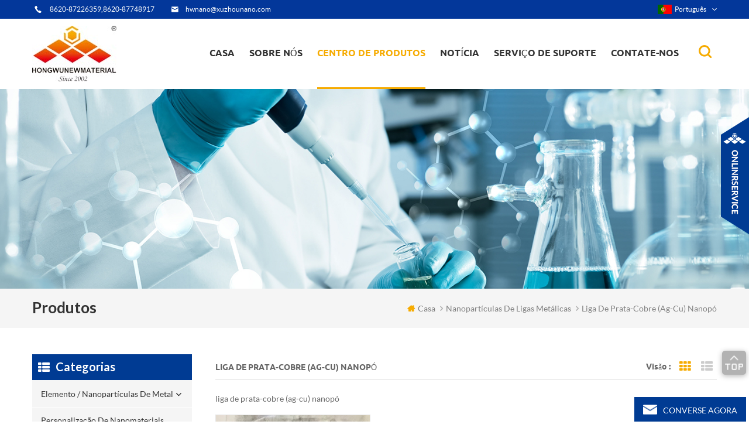

--- FILE ---
content_type: text/html
request_url: https://pt.hwnanomaterial.com/silver-copper-ag-cu-alloy-nanopowder_c163
body_size: 19261
content:
<!DOCTYPE html PUBLIC "-//W3C//DTD XHTML 1.0 Transitional//EN" "http://www.w3.org/TR/xhtml1/DTD/xhtml1-transitional.dtd">
<html xmlns="http://www.w3.org/1999/xhtml">
    <head>
        <meta http-equiv="X-UA-Compatible" content="IE=edge">
            <meta http-equiv="X-UA-Compatible" content="IE=9" />
            <meta http-equiv="X-UA-Compatible" content="IE=edge,Chrome=1" />
            <meta name="viewport" content="width=device-width, initial-scale=1, minimum-scale=1">
                <meta http-equiv="Content-Type" content="text/html; charset=utf-8" />
                <title>Nanopartículas De Ligas Metálicas Fornecedores,liga De Prata-cobre (ag-cu) Nanopó Venda - Hwnanomaterial.com</title>
                <meta name="keywords" content="nanopartículas de ligas metálicas fornecedores,liga de prata-cobre (ag-cu) nanopó venda - hwnanomaterial.com" />
                <meta name="description" content="Nós somos profissionais nanopartículas de ligas metálicas fornecedores,nós fornecemos o melhor liga de prata-cobre (ag-cu) nanopó para venda." />
                                    <link rel="alternate" hreflang="en" href="https://www.hwnanomaterial.com/silver-copper-ag-cu-alloy-nanopowder_c163" />
                                    <link rel="alternate" hreflang="fr" href="https://fr.hwnanomaterial.com/silver-copper-ag-cu-alloy-nanopowder_c163" />
                                    <link rel="alternate" hreflang="de" href="https://de.hwnanomaterial.com/silver-copper-ag-cu-alloy-nanopowder_c163" />
                                    <link rel="alternate" hreflang="ru" href="https://ru.hwnanomaterial.com/silver-copper-ag-cu-alloy-nanopowder_c163" />
                                    <link rel="alternate" hreflang="it" href="https://it.hwnanomaterial.com/silver-copper-ag-cu-alloy-nanopowder_c163" />
                                    <link rel="alternate" hreflang="es" href="https://es.hwnanomaterial.com/silver-copper-ag-cu-alloy-nanopowder_c163" />
                                    <link rel="alternate" hreflang="pt" href="https://pt.hwnanomaterial.com/silver-copper-ag-cu-alloy-nanopowder_c163" />
                                    <link rel="alternate" hreflang="ja" href="https://ja.hwnanomaterial.com/silver-copper-ag-cu-alloy-nanopowder_c163" />
                                    <link rel="alternate" hreflang="ko" href="https://ko.hwnanomaterial.com/silver-copper-ag-cu-alloy-nanopowder_c163" />
                                    <link rel="alternate" hreflang="tr" href="https://tr.hwnanomaterial.com/silver-copper-ag-cu-alloy-nanopowder_c163" />
                                <link href="/template/images/logo-icon.png" rel="shortcut icon"  />
                <link type="text/css" rel="stylesheet" href="/template/css/bootstrap.css" />
                <link type="text/css" rel="stylesheet" href="/template/css/style.css" />
                <link type="text/css" rel="stylesheet" href="/template/css/flexnav.css" />
                <link type="text/css" rel="stylesheet" href="/template/css/font-awesome.min.css" />
                <link type="text/css" rel="stylesheet" href="/template/css/meanmenu.min.css" />
                <link type="text/css" rel="stylesheet" href="/template/css/animate.css" />
                <script type="text/javascript" src="/template/js/jquery-1.8.3.js"></script>
                <script language="javascript" src="/js/jquery.validate.min.js"></script>
                <script language="javascript" src="/js/jquery.blockUI.js"></script>
                <script type="text/javascript" src="/js/front/common.js"></script>
                <script type="text/javascript" src="/js/jcarousellite_1.0.1.pack.js"></script>
                <script type="text/javascript" src="/template/js/bootstrap.js"></script>
                <script type="text/javascript" src="/template/js/demo.js"></script>
                <script type="text/javascript" src="/template/js/slick.js"></script>
                <script type="text/javascript" src="/template/js/mainscript.js"></script>
                <script type="text/javascript" src="/template/js/jquery.treemenu.js"></script>
                <script type="text/javascript" src="/template/js/easyResponsiveTabs.js"></script>
                <script type="text/javascript" src="/template/js/wow.min.js"></script>
																	
                <script >
                    if( /Android|webOS|iPhone|iPad|iPod|BlackBerry|IEMobile|Opera Mini/i.test(navigator.userAgent) ) {
                        $(function () {       
                            $('.newm img').attr("style","");
                            $(".newm img").attr("width","");
                            $(".newm img").attr("height","");     

                        })
                    }
                </script>
                <script>
                    new WOW().init();
                </script>
                <!--[if it ie9]
                    <script src="js/html5shiv.min.js"></script>
                    <script src="js/respond.min.js"></script>
                -->
                <!--[if IE 8]>
                    <script src="https://oss.maxcdn.com/libs/html5shiv/3.7.0/html5shiv.js"></script>
                    <script src="https://oss.maxcdn.com/libs/respond.js/1.3.0/respond.min.js"></script>
                <![endif]-->
                <!-- Google Tag Manager -->
<script>(function(w,d,s,l,i){w[l]=w[l]||[];w[l].push({'gtm.start':
new Date().getTime(),event:'gtm.js'});var f=d.getElementsByTagName(s)[0],
j=d.createElement(s),dl=l!='dataLayer'?'&l='+l:'';j.async=true;j.src=
'https://www.googletagmanager.com/gtm.js?id='+i+dl;f.parentNode.insertBefore(j,f);
})(window,document,'script','dataLayer','GTM-WRJ8K8');</script>
<!-- End Google Tag Manager -->
                </head>
                <body> 
                    <!-- Google Tag Manager (noscript) -->
<noscript><iframe src="https://www.googletagmanager.com/ns.html?id=GTM-WRJ8K8"
height="0" width="0" style="display:none;visibility:hidden"></iframe></noscript>
<!-- End Google Tag Manager (noscript) -->                    <div class="main main-t">
                        <div class="main-box">
                            <div class="main-top clearfix">
                                <div class="t-con">
                                                                            <p><i><img src="/template/images/t-con-01.png"/></i><span>8620-87226359,8620-87748917</span></p>
                                                                                                                                                        <p><i><img src="/template/images/t-con-02.png"  /></i><a rel="nofollow" href="mailto:hwnano@xuzhounano.com">hwnano@xuzhounano.com</a></p>
                                                                    </div>
                                <div class="fy-xiala">
                                    <dl class="select">
                                                                                        <dt><img src="/images/front/country/pt.png"  alt="português"/>português</dt>
                                                                                    <dd>
                                            <ul>
                                                                                                        <li><a href="https://www.hwnanomaterial.com/silver-copper-ag-cu-alloy-nanopowder_c163"><img src="/images/front/country/en.png"  alt="English"/>English</a></li>
                                                                                                            <li><a href="https://fr.hwnanomaterial.com/silver-copper-ag-cu-alloy-nanopowder_c163"><img src="/images/front/country/fr.png"  alt="français"/>français</a></li>
                                                                                                            <li><a href="https://de.hwnanomaterial.com/silver-copper-ag-cu-alloy-nanopowder_c163"><img src="/images/front/country/de.png"  alt="Deutsch"/>Deutsch</a></li>
                                                                                                            <li><a href="https://ru.hwnanomaterial.com/silver-copper-ag-cu-alloy-nanopowder_c163"><img src="/images/front/country/ru.png"  alt="русский"/>русский</a></li>
                                                                                                            <li><a href="https://it.hwnanomaterial.com/silver-copper-ag-cu-alloy-nanopowder_c163"><img src="/images/front/country/it.png"  alt="italiano"/>italiano</a></li>
                                                                                                            <li><a href="https://es.hwnanomaterial.com/silver-copper-ag-cu-alloy-nanopowder_c163"><img src="/images/front/country/es.png"  alt="español"/>español</a></li>
                                                                                                            <li><a href="https://ja.hwnanomaterial.com/silver-copper-ag-cu-alloy-nanopowder_c163"><img src="/images/front/country/ja.png"  alt="日本語"/>日本語</a></li>
                                                                                                            <li><a href="https://ko.hwnanomaterial.com/silver-copper-ag-cu-alloy-nanopowder_c163"><img src="/images/front/country/ko.png"  alt="한국의"/>한국의</a></li>
                                                                                                            <li><a href="https://tr.hwnanomaterial.com/silver-copper-ag-cu-alloy-nanopowder_c163"><img src="/images/front/country/tr.png"  alt="Türkçe"/>Türkçe</a></li>
                                                                                                </ul>
                                        </dd>
                                    </dl>
                                </div>

                            </div>
                        </div>
                    </div>
                    <div class="main main-h clearfix">
                        <div class="top-search">
                            <div class="main-box">
                                <div class="top-searchW">
                                    <div class="input-group">
                                        <h4>quais nanomateriais você está procurando?</h4>
                                        <div class="header_search clearfix">
                                            <input name="search_keyword" onkeydown="javascript:enterIn(event);" type="text" onfocus="if(this.value=='insira um produto do seu interesse'){this.value='';}" onblur="if(this.value==''){this.value='insira um produto do seu interesse';}" target="_blank" class="search_main form-control" placeholder="insira um produto do seu interesse">
                                                <input type="submit" class="search_btn btn_search1" value="">
                                                    </div>
                                                    <span class="input-group-addon close-search"><i class="fa fa-times"></i></span>
                                                    </div>
                                                    </div>
                                                    </div>
                                                    </div>
                                                    <div class="main-box">
                                                        <div class="main-head clearfix">
                                                            <div class="logo">
                                                                                                                                                                                                            <div>
                                                                            <a class="lgo-01" href="/"><img src="/uploadfile/userimg/c45f2b61d1a9f448d73bf5f0f29eb8f9.jpg" alt="Hongwu International Group Ltd"/></a>
                                                                        </div>
                                                                                                                                                                                                </div>
                                                            <div class="attr-nav">
                                                                <div class="search">
                                                                    <a href="#"></a>
                                                                </div>
                                                            </div>
                                                            <ul id="navigation" class="clearfix">
                                                                <li ><span><a href="/">casa</a></span></li>
                                                                                                                                <li ><span><a href="/about-us_d3">sobre nós</a></span>
                                                                                                                                              <ul>
                                                                             
                                                                                <li><span><a href="/technology-service_d4">tecnologia e serviço</a></span></li>
                                                                             
                                                                                <li><span><a href="/equipment_d5">equipamento</a></span></li>
                                                                             
                                                                                <li><span><a href="/terms-payment_d8">termos e pagamento</a></span></li>
                                                                             
                                                                                <li><span><a href="/faq_d9">Perguntas frequentes</a></span></li>
                                                                             
                                                                                <li><span><a href="/shipping-informaiton_d10">informaiton de envio</a></span></li>
                                                                             
                                                                                <li><span><a href="/customization-service-of-nanoparticles_d13">serviço de personalização de nanopartículas</a></span></li>
                                                                                                                                                    </ul>
                                                                                                                                    </li>
                                                                <li  class="active" ><span><a href="/products">centro de produtos</a></span>
                                                                    <ul>
                                                                                                                                                                                                                                    <li><span><a href="/element-metal-nanoparticles_c1">elemento / nanopartículas de metal</a></span>
                                                                                                                                                                            <ul>
                                                                                                                                                                                             
                                                                                                    <li><span><a href="/al-aluminum-nanoparticles_c122">nanopartículas de alumínio al</a></span></li>
                                                                                                                                                                                                                                                                                             
                                                                                                    <li><span><a href="/bi-bismuth-nanoparticles_c2">nanopartículas bi bismuto</a></span></li>
                                                                                                                                                                                                                                                                                             
                                                                                                    <li><span><a href="/cu-copper-nanoparticles_c4">nanopartículas de cobre cu</a></span></li>
                                                                                                                                                                                                                                                                                             
                                                                                                    <li><span><a href="/micron-copper-powders_c106">pós de cobre mícron</a></span></li>
                                                                                                                                                                                                                                                                                             
                                                                                                    <li><span><a href="/co-cobalt-nanoparticles_c5">nanopartículas de cobalto</a></span></li>
                                                                                                                                                                                                                                                                                             
                                                                                                    <li><span><a href="/fe-iron-nanopowders_c123">nanopós de ferro fe</a></span></li>
                                                                                                                                                                                                                                                                                             
                                                                                                    <li><span><a href="/in-indium-nanoparticles_c8">em nanopartículas de índio</a></span></li>
                                                                                                                                                                                                                                                                                             
                                                                                                    <li><span><a href="/mo-molybdenum-nanoparticle_c9">nanopartícula mo molibdênio</a></span></li>
                                                                                                                                                                                                                                                                                             
                                                                                                    <li><span><a href="/ni-nickel-nanoparticles_c10">nanopartículas de níquel ni</a></span></li>
                                                                                                                                                                                                                                                                                             
                                                                                                    <li><span><a href="/nb-niobium-nanoparticle_c11">nanopartícula de nióbio nb</a></span></li>
                                                                                                                                                                                                                                                                                             
                                                                                                    <li><span><a href="/stainless-steel-316l-nanoparticle_c19">nanopartículas de aço inoxidável 316l</a></span></li>
                                                                                                                                                                                                                                                                                             
                                                                                                    <li><span><a href="/stainless-steel-430-nanoparticle_c20">aço inoxidável 430 nanopartículas</a></span></li>
                                                                                                                                                                                                                                                                                             
                                                                                                    <li><span><a href="/w-tungsten-nanoparticles_c21">nanopartículas de tungstênio</a></span></li>
                                                                                                                                                                                                                                                                                             
                                                                                                    <li><span><a href="/ta-tantalum-nanopowders_c22">nanopós de tântalo</a></span></li>
                                                                                                                                                                                                                                                                                             
                                                                                                    <li><span><a href="/zn-zinc-nanoparticles_c121">nanopartículas de zinco zinco</a></span></li>
                                                                                                                                                                                                                                                                                             
                                                                                                    <li><span><a href="/sn-tin-nanopowder_c24">nanopowder de estanho sn</a></span></li>
                                                                                                                                                                                                                                                                                             
                                                                                                    <li><span><a href="/zr-zirconium-powder_c26">zircônia em pó</a></span></li>
                                                                                                                                                                                                                                                                                             
                                                                                                    <li><span><a href="/b-boron-nanopowders_c29">b nanopós de boro</a></span></li>
                                                                                                                                                                                                                                                                                             
                                                                                                    <li><span><a href="/ti-titanium-nanoparticles_c128">ti nanopartículas de titânio</a></span></li>
                                                                                                                                                                                                                                                                                             
                                                                                                    <li><span><a href="/si-silicon-nanoparticles_c28">nanopartículas de silício</a></span></li>
                                                                                                                                                                                                                                                                                    </ul>
                                                                                                                                                                    </li>
                                                                                                                                                                                                                                                                                                                <li><span><a href="/customization-of-nanomaterials_c145">personalização de nanomateriais</a></span>
                                                                                                                                                                    </li>
                                                                                                                                                                                                                                                                                                                <li><span><a href="/nano-colloids_c157">nano colóides</a></span>
                                                                                                                                                                            <ul>
                                                                                                                                                                                             
                                                                                                    <li><span><a href="/colloidal-gold-au_c158">ouro coloidal (au)</a></span></li>
                                                                                                                                                                                                                                                                                             
                                                                                                    <li><span><a href="/antibacterial-colloidal-silver-ag_c147">dispersão antibacteriana nano prata</a></span></li>
                                                                                                                                                                                                                                                                                             
                                                                                                    <li><span><a href="/colloidal-platinum-pt_c160">platina coloidal(pt)</a></span></li>
                                                                                                                                                                                                                                                                                                                                                                                                                                                                                </ul>
                                                                                                                                                                    </li>
                                                                                                                                                                                                                                                                                                                <li><span><a href="/silver-nanowire-conductive-ink_c156">tinta condutora de nanofios de prata</a></span>
                                                                                                                                                                    </li>
                                                                                                                                                                                                                                                                                                                <li><span><a href="/silver-nanopowders-ag_c109">nanopós de prata (g)</a></span>
                                                                                                                                                                            <ul>
                                                                                                                                                                                             
                                                                                                    <li><span><a href="/ag-silver-nanoparticles-nanopowders_c13">nanopartículas de prata ag / nanopós</a></span></li>
                                                                                                                                                                                                                                                                                             
                                                                                                    <li><span><a href="/conductive-silver-powders_c105">pós condutores de prata</a></span></li>
                                                                                                                                                                                                                                                                                             
                                                                                                    <li><span><a href="/silver-coated-copper-powder_c14">pó de cobre revestido de prata</a></span></li>
                                                                                                                                                                                                                                                                                    </ul>
                                                                                                                                                                    </li>
                                                                                                                                                                                                                                                                                                                <li><span><a href="/carbon-nanotubes_c107">nanotubos de carbono</a></span>
                                                                                                                                                                            <ul>
                                                                                                                                                                                             
                                                                                                    <li><span><a href="/single-walled-carbon-nanotubes-swcnts_c71">nanotubos de carbono de parede única (swcnts)</a></span></li>
                                                                                                                                                                                                                                                                                             
                                                                                                    <li><span><a href="/double-walled-carbon-nanotubes-dwcnts_c72">nanotubos de carbono de parede dupla (dwcnts)</a></span></li>
                                                                                                                                                                                                                                                                                             
                                                                                                    <li><span><a href="/multi-walled-carbon-nanotubes-mwcnts_c73">nanotubos de carbono de paredes múltiplas (mwcnts)</a></span></li>
                                                                                                                                                                                                                                                                                             
                                                                                                    <li><span><a href="/mwcnts-cooh_c74">mwcnts-cooh</a></span></li>
                                                                                                                                                                                                                                                                                             
                                                                                                    <li><span><a href="/mwcnts-oh_c75">mwcnts-oh</a></span></li>
                                                                                                                                                                                                                                                                                             
                                                                                                    <li><span><a href="/swcnts-with-functional-groups_c116">swcnts com grupos funcionais</a></span></li>
                                                                                                                                                                                                                                                                                             
                                                                                                    <li><span><a href="/nickel-coated-mwcnts_c76">mwcnts revestidos de níquel</a></span></li>
                                                                                                                                                                                                                                                                                             
                                                                                                    <li><span><a href="/carbon-nanotubes-dispersion_c78">dispersão de cnts</a></span></li>
                                                                                                                                                                                                                                                                                             
                                                                                                    <li><span><a href="/nitrogen-doped-graphitization-mwcnts_c95">mwcnts de grafitização dopada com nitrogênio</a></span></li>
                                                                                                                                                                                                                                                                                             
                                                                                                    <li><span><a href="/titanate-nanotubes_c119">nanotubos de titanato</a></span></li>
                                                                                                                                                                                                                                                                                             
                                                                                                    <li><span><a href="/amino-modified-carbon-nanotubes_c137">nanotubos de carbono modificados com amino</a></span></li>
                                                                                                                                                                                                                                                                                    </ul>
                                                                                                                                                                    </li>
                                                                                                                                                                                                                                                                                                                <li><span><a href="/precious-metal-nanopowders_c138">nanopós de metais preciosos</a></span>
                                                                                                                                                                            <ul>
                                                                                                                                                                                             
                                                                                                    <li><span><a href="/precious-metal-oxide-nanoparticles_c146">nanopartículas de óxido de metais preciosos</a></span></li>
                                                                                                                                                                                                                                                                                             
                                                                                                    <li><span><a href="/au-gold-nanoparticle_c12">nanopartícula de ouro au</a></span></li>
                                                                                                                                                                                                                                                                                             
                                                                                                    <li><span><a href="/pt-platinum-nanoparticle_c15">pt nanopartículas de platina</a></span></li>
                                                                                                                                                                                                                                                                                             
                                                                                                    <li><span><a href="/pd-palladium-nanoparticle_c16">nanopartícula de paládio pd</a></span></li>
                                                                                                                                                                                                                                                                                             
                                                                                                    <li><span><a href="/rh-rhodium-nanoparticle_c17">nanopartícula de rh ródio</a></span></li>
                                                                                                                                                                                                                                                                                             
                                                                                                    <li><span><a href="/ru-ruthenium-nanoparticle_c18">ru nanopartículas de rutênio</a></span></li>
                                                                                                                                                                                                                                                                                             
                                                                                                    <li><span><a href="/ir-iridium-nanoparticle_c136">ir nanopartículas de irídio</a></span></li>
                                                                                                                                                                                                                                                                                             
                                                                                                    <li><span><a href="/ge-germanium-nanoparticles_c27">ge nanopartículas de germânio</a></span></li>
                                                                                                                                                                                                                                                                                    </ul>
                                                                                                                                                                    </li>
                                                                                                                                                                                                                                                                                                                <li><span><a href="/oxides-nanoparticles_c49">nanopartículas de óxidos</a></span>
                                                                                                                                                                            <ul>
                                                                                                                                                                                             
                                                                                                    <li><span><a href="/sio2-silicon-dioxide-nanopowder_c50">sio2 dióxido de silício nanopowder</a></span></li>
                                                                                                                                                                                                                                                                                             
                                                                                                    <li><span><a href="/al2o3-aluminum-oxide-nanopowder_c51">nanopómero de óxido de alumínio al2o3</a></span></li>
                                                                                                                                                                                                                                                                                             
                                                                                                    <li><span><a href="/cuo-copper-oxide-nanopowder_c52">nanopowder de óxido de cobre cuo</a></span></li>
                                                                                                                                                                                                                                                                                             
                                                                                                    <li><span><a href="/cu2o-cuprous-oxide-nanopowder_c53">cu2o nanopowder óxido cuproso</a></span></li>
                                                                                                                                                                                                                                                                                             
                                                                                                    <li><span><a href="/fe3o4-iron-oxide-black-nanopowder_c54">óxido de ferro fe3o4 nanopowder preto</a></span></li>
                                                                                                                                                                                                                                                                                             
                                                                                                    <li><span><a href="/fe2o3-iron-oxide-red-nanopowder_c55">óxido de ferro vermelho fe2o3 nanopowder</a></span></li>
                                                                                                                                                                                                                                                                                             
                                                                                                    <li><span><a href="/mgo-magnesium-oxide-nanopowder_c56">nanopómero de óxido de magnésio de mgo</a></span></li>
                                                                                                                                                                                                                                                                                             
                                                                                                    <li><span><a href="/ni2o3-nickelic-oxide-nanopowder_c57">óxido de níquel nio nanopowder</a></span></li>
                                                                                                                                                                                                                                                                                             
                                                                                                    <li><span><a href="/sno2-tin-oxide-nanopowder_c58">nanopowder do óxido de estanho sno2</a></span></li>
                                                                                                                                                                                                                                                                                             
                                                                                                    <li><span><a href="/tio2-titanium-oxide-nanopowder_c59">tio2 óxido de titânio nanopowder</a></span></li>
                                                                                                                                                                                                                                                                                             
                                                                                                    <li><span><a href="/wo3-tungsten-oxide-nanopowder_c60">óxido de tungstênio wo3 nanopowder</a></span></li>
                                                                                                                                                                                                                                                                                             
                                                                                                    <li><span><a href="/zro2-zirconium-oxide-nanopowder_c61">nanopowder do óxido de zircónio do zro2</a></span></li>
                                                                                                                                                                                                                                                                                             
                                                                                                    <li><span><a href="/y2o3-yttrium-oxide-nanopowder_c62">y2o3 óxido de ítrio nanopowder</a></span></li>
                                                                                                                                                                                                                                                                                             
                                                                                                    <li><span><a href="/zno-zinc-oxide-nanopowder_c63">nanopowder do óxido de zinco de zno</a></span></li>
                                                                                                                                                                                                                                                                                             
                                                                                                    <li><span><a href="/azo-aluminum-zinc-oxide-nanopowder_c64">óxido de zinco de óxido de alumínio azo</a></span></li>
                                                                                                                                                                                                                                                                                             
                                                                                                    <li><span><a href="/ito-indium-tin-oxide-nanopowder_c65">nanopowder do óxido de estanho do índio do ito</a></span></li>
                                                                                                                                                                                                                                                                                             
                                                                                                    <li><span><a href="/ato-antimony-tin-oxide-nanopowder_c66">ato antimony nanopowder de óxido de estanho</a></span></li>
                                                                                                                                                                                                                                                                                             
                                                                                                    <li><span><a href="/in2o3-indium-oxide-nanopowder_c67">in2o3 nanopowder de óxido de índio</a></span></li>
                                                                                                                                                                                                                                                                                             
                                                                                                    <li><span><a href="/sb2o3-antimony-oxide-nanopowder_c68">sb2o3 nanopowder de óxido de antimônio</a></span></li>
                                                                                                                                                                                                                                                                                             
                                                                                                    <li><span><a href="/bi2o3-bismuth-oxide-nanopowder_c69">bi2o3 nanopowder de óxido de bismuto</a></span></li>
                                                                                                                                                                                                                                                                                             
                                                                                                    <li><span><a href="/vo2-vanadium-dioxide-nanoparticles_c150">vo2 nanopartículas de dióxido de vanádio</a></span></li>
                                                                                                                                                                                                                                                                                             
                                                                                                    <li><span><a href="/ta2o5-tantalum-oxide-nanoparticles_c133">nanopartículas de óxido de tântalo</a></span></li>
                                                                                                                                                                                                                                                                                             
                                                                                                    <li><span><a href="/ceo2-cerium-oxide-nanopowder_c154">ceo2 nanopó de óxido de cério</a></span></li>
                                                                                                                                                                                                                                                                                             
                                                                                                    <li><span><a href="/mno2-manganese-oxide-nanopowder_c165">Nanopó de óxido de manganês MnO2</a></span></li>
                                                                                                                                                                                                                                                                                             
                                                                                                    <li><span><a href="/co3o4-cobalt-oxide-nanopowder_c166">Co3O4 Cobalt Oxide Nanopowder</a></span></li>
                                                                                                                                                                                                                                                                                    </ul>
                                                                                                                                                                    </li>
                                                                                                                                                                                                                                                                                                                <li><span><a href="/zirconia-powder-and-ceramic-parts_c124">pó de zircônia e peças de cerâmica</a></span>
                                                                                                                                                                            <ul>
                                                                                                                                                                                             
                                                                                                    <li><span><a href="/zirconia-powder_c125">pó de zircônia</a></span></li>
                                                                                                                                                                                                                                                                                             
                                                                                                    <li><span><a href="/zirconia-ceramic-parts_c126">peças cerâmicas de zircônia</a></span></li>
                                                                                                                                                                                                                                                                                    </ul>
                                                                                                                                                                    </li>
                                                                                                                                                                                                                                                                                                                <li><span><a href="/silicon-carbide-nanopowders-sic_c108">nanopós de carboneto de silício (sic)</a></span>
                                                                                                                                                                            <ul>
                                                                                                                                                                                             
                                                                                                    <li><span><a href="/beta-silicon-carbide-whisker-nanowire-fiber_c39">mancal de carboneto de silício beta / de nanofios / de fibra</a></span></li>
                                                                                                                                                                                                                                                                                             
                                                                                                    <li><span><a href="/beta-silicon-carbide-nanopowders_c40">nanopós de carboneto de silício beta</a></span></li>
                                                                                                                                                                                                                                                                                    </ul>
                                                                                                                                                                    </li>
                                                                                                                                                                                                                                                                                                                <li><span><a href="/metal-nanowires_c86">nanofios de metal</a></span>
                                                                                                                                                                            <ul>
                                                                                                                                                                                             
                                                                                                    <li><span><a href="/copper-nanowires-cunw_c87">nanofios de cobre / cunw</a></span></li>
                                                                                                                                                                                                                                                                                             
                                                                                                    <li><span><a href="/silver-nanowires-agnw_c88">nanofios de prata / agnw</a></span></li>
                                                                                                                                                                                                                                                                                                                                                                                                                                                                                         
                                                                                                    <li><span><a href="/gold-nanowires-aunw_c89">nanofios de ouro / aunw</a></span></li>
                                                                                                                                                                                                                                                                                             
                                                                                                    <li><span><a href="/palladium-nanowires-pd_c110">nanofios de paládio (pd)</a></span></li>
                                                                                                                                                                                                                                                                                             
                                                                                                    <li><span><a href="/platinum-nanowires-pt_c111">nanofios de platina (pt)</a></span></li>
                                                                                                                                                                                                                                                                                             
                                                                                                    <li><span><a href="/rhodium-nanowires-rh_c112">nanofios de ródio (rh)</a></span></li>
                                                                                                                                                                                                                                                                                             
                                                                                                    <li><span><a href="/ruthenium-nanowires-ru_c113">nanofios de rutênio (ru)</a></span></li>
                                                                                                                                                                                                                                                                                             
                                                                                                    <li><span><a href="/iridium-nanowires-ir_c115">nanofios de irídio (ir)</a></span></li>
                                                                                                                                                                                                                                                                                             
                                                                                                    <li><span><a href="/copper-nickel-nanowires_c90">nanofios de cobre-níquel</a></span></li>
                                                                                                                                                                                                                                                                                             
                                                                                                    <li><span><a href="/zinc-oxide-zno-nanowires_c101">nanofios de óxido de zinco (zno)</a></span></li>
                                                                                                                                                                                                                                                                                             
                                                                                                    <li><span><a href="/silicon-nanowires-sinws_c162">nanofios de silício (sinws)</a></span></li>
                                                                                                                                                                                                                                                                                             
                                                                                                    <li><span><a href="/silver-nanowires-solution_c127">solução de nanofios de prata</a></span></li>
                                                                                                                                                                                                                                                                                    </ul>
                                                                                                                                                                    </li>
                                                                                                                                                                                                                                                                                                                <li><span><a href="/metal-alloy-nanoparticles_c30">nanopartículas de ligas metálicas</a></span>
                                                                                                                                                                            <ul>
                                                                                                                                                                                             
                                                                                                    <li><span><a href="/ternary-alloy-nanopowders_c140">nanopós de liga ternária</a></span></li>
                                                                                                                                                                                                                                                                                             
                                                                                                    <li><span><a href="/tungsten-copper-w-cu-alloy-nanopowder_c139">nanopowder de liga de cobre-tungstênio (w-cu)</a></span></li>
                                                                                                                                                                                                                                                                                             
                                                                                                    <li><span><a href="/copper-zinc-cu-zn-alloy-nanopowder_c34">liga de cobre de zinco (cu-zn) nanopowder</a></span></li>
                                                                                                                                                                                                                                                                                             
                                                                                                    <li><span><a href="/nickel-titanium-ni-ti-alloy-nanopowder_c35">nanopowder de liga de níquel titânio (ni-ti)</a></span></li>
                                                                                                                                                                                                                                                                                             
                                                                                                    <li><span><a href="/iron-nickel-cobalt-fe-ni-co-alloy-nanopowder_c36">nano-cobre de níquel-cobalto (fe-ni-co) de ferro</a></span></li>
                                                                                                                                                                                                                                                                                             
                                                                                                    <li><span><a href="/chromium-nickel-iron-cr-ni-fe-alloy-nanopowder_c143">nano-ferro de liga de cromo-níquel (cr-ni-fe)</a></span></li>
                                                                                                                                                                                                                                                                                             
                                                                                                    <li><span><a href="/iron-chrome-cobalt-fe-cr-co-alloy-nanopowder_c37">nanopowder da liga do cobalto do cromo do ferro (fe-cr-co)</a></span></li>
                                                                                                                                                                                                                                                                                             
                                                                                                    <li><span><a href="/ferronickel-fe-ni-alloy-nanopowder_c31">nano-liga de ferroníquel (fe-ni)</a></span></li>
                                                                                                                                                                                                                                                                                             
                                                                                                    <li><span><a href="/tin-bismuth-sn-bi-alloy-nanopowder_c144">Nanopowder da liga do bismuto do estanho (sn-bi)</a></span></li>
                                                                                                                                                                                                                                                                                             
                                                                                                    <li><span><a href="/tin-copper-sn-cu-alloy-nanopowde_c32">nanopartido de liga de cobre (sn-cu) de estanho</a></span></li>
                                                                                                                                                                                                                                                                                             
                                                                                                    <li><span><a href="/nickel-chrome-ni-cr-alloy-nanopowder_c33">nano cromo (ni-cr) nanopowder de liga</a></span></li>
                                                                                                                                                                                                                                                                                             
                                                                                                    <li><span><a href="/nickel-cobalt-ni-co-alloy-nanopowder_c129">nanopowder de liga de níquel cobalto (ni-co)</a></span></li>
                                                                                                                                                                                                                                                                                             
                                                                                                    <li><span><a href="/nickel-copper-ni-cu-alloy-nanopowder_c134">nano-cobre de níquel (ni-cu)</a></span></li>
                                                                                                                                                                                                                                                                                             
                                                                                                    <li><span><a href="/silver-copper-ag-cu-alloy-nanopowder_c163">liga de prata-cobre (ag-cu) nanopó</a></span></li>
                                                                                                                                                                                                                                                                                             
                                                                                                    <li><span><a href="/silver-tin-ag-sn-alloy-nanopowder_c164">nanopó de liga de prata-estanho (ag-sn)</a></span></li>
                                                                                                                                                                                                                                                                                    </ul>
                                                                                                                                                                    </li>
                                                                                                                                                                                                                                                                                                                <li><span><a href="/carbon-material-nanopowders_c70">nanopós de material de carbono</a></span>
                                                                                                                                                                            <ul>
                                                                                                                                                                                             
                                                                                                    <li><span><a href="/nano-graphene_c79">nano grafeno</a></span></li>
                                                                                                                                                                                                                                                                                             
                                                                                                    <li><span><a href="/nano-graphene-oxide_c80">óxido de grafeno nano</a></span></li>
                                                                                                                                                                                                                                                                                             
                                                                                                    <li><span><a href="/graphene-nanoplatelets_c81">nanoplatelets de grafeno</a></span></li>
                                                                                                                                                                                                                                                                                             
                                                                                                    <li><span><a href="/nano-diamond-powder_c83">pó de diamante nano</a></span></li>
                                                                                                                                                                                                                                                                                             
                                                                                                    <li><span><a href="/graphite-nanopowder_c84">nanopowder de grafite</a></span></li>
                                                                                                                                                                                                                                                                                             
                                                                                                    <li><span><a href="/fullerene-nanopowders_c85">nanopós de fulereno</a></span></li>
                                                                                                                                                                                                                                                                                             
                                                                                                    <li><span><a href="/carbon-nanohorn_c131">nanohorn de carbono</a></span></li>
                                                                                                                                                                                                                                                                                    </ul>
                                                                                                                                                                    </li>
                                                                                                                                                                                                                                                                                                                <li><span><a href="/nitrides-nanoparticles_c44">nanopartículas de nitretos</a></span>
                                                                                                                                                                            <ul>
                                                                                                                                                                                             
                                                                                                    <li><span><a href="/aln-aluminum-nitride-nanopowder_c45">aln nanopowder de nitreto de alumínio</a></span></li>
                                                                                                                                                                                                                                                                                             
                                                                                                    <li><span><a href="/bn-boron-nitride-nanopowder_c46">nanopowder do nitreto de boro do bn</a></span></li>
                                                                                                                                                                                                                                                                                             
                                                                                                    <li><span><a href="/si3n4-silicon-nitride-powder_c47">pó de nitreto de silício si3n4</a></span></li>
                                                                                                                                                                                                                                                                                             
                                                                                                    <li><span><a href="/tin-titanium-nitride-nanopowder_c48">nanopowder de nitreto de titânio de estanho</a></span></li>
                                                                                                                                                                                                                                                                                    </ul>
                                                                                                                                                                    </li>
                                                                                                                                                                                                                                                                                                                <li><span><a href="/compound-nanomaterials_c96">mais nano materiais</a></span>
                                                                                                                                                                            <ul>
                                                                                                                                                                                             
                                                                                                    <li><span><a href="/tib2-titanium-diboride-powder_c97">pó de diboreto de titânio tib2</a></span></li>
                                                                                                                                                                                                                                                                                             
                                                                                                    <li><span><a href="/tungsten-carbide-wc-alloy-nanopowder_c41">nanopowder de liga de carboneto de tungstênio (wc)</a></span></li>
                                                                                                                                                                                                                                                                                             
                                                                                                    <li><span><a href="/tungsten-carbide-cobalt-wc-co-alloy-nanopowder_c42">nanopowder da liga do cobalto do carboneto de tungstênio (wc-co)</a></span></li>
                                                                                                                                                                                                                                                                                             
                                                                                                    <li><span><a href="/laf3-lanthanum-trifluoride-nanopowder_c98">laf3 nanopowder trifluoreto de lantânio</a></span></li>
                                                                                                                                                                                                                                                                                             
                                                                                                    <li><span><a href="/zrh2-zirconium-hydride-powder_c99">pó de hidreto de zircônio zrh2</a></span></li>
                                                                                                                                                                                                                                                                                             
                                                                                                    <li><span><a href="/tih2-titanium-hydride-powder_c100">pó de hidreto de titânio tih2</a></span></li>
                                                                                                                                                                                                                                                                                             
                                                                                                    <li><span><a href="/tic-titanium-carbide-nanopowder_c43">nanopowder de carboneto de titânio tic</a></span></li>
                                                                                                                                                                                                                                                                                             
                                                                                                    <li><span><a href="/b4c-boron-carbide-nanopowders_c130">nanopós de carboneto de boro b4c</a></span></li>
                                                                                                                                                                                                                                                                                             
                                                                                                    <li><span><a href="/batio3-barium-titanate-nanopowder_c132">batio3 titanato de bário nanopowder</a></span></li>
                                                                                                                                                                                                                                                                                             
                                                                                                    <li><span><a href="/zrb2-zirconium-diboride-powder_c135">pó do diboride do zirbônio zrb2</a></span></li>
                                                                                                                                                                                                                                                                                    </ul>
                                                                                                                                                                    </li>
                                                                                                                                                                                                                        </ul>
                                                                </li>
                                                                                                                                <li ><span><a href="/more-nanoparticles-nanomaterial_nc1">notícia</a></span>
                                                                                                                                            <ul>
                                                                                                                                                            <li><span><a href="/nanofios-whisker-nanorod-etc_nc39">nanofios, whisker, nanorod, etc</a></span></li>
                                                                                                                                                            <li><span><a href="/dispers-o-nano_nc36">dispersão nano</a></span></li>
                                                                                                                                                            <li><span><a href="/elemento-metal-ligas-de-nanopart-culas_nc10">elemento / metal / ligas de nanopartículas</a></span></li>
                                                                                                                                                            <li><span><a href="/nanopart-culas-de-xido-de-metal_nc11">nanopartículas de óxido de metal</a></span></li>
                                                                                                                                                            <li><span><a href="/nanomateriais-de-carbono_nc2">nanomateriais de carbono</a></span></li>
                                                                                                                                                            <li><span><a href="/nanomaterial-magn-tico_nc3">nanomaterial magnético</a></span></li>
                                                                                                                                                            <li><span><a href="/materiais-condutores_nc12">materiais condutores</a></span></li>
                                                                                                                                                            <li><span><a href="/composto-nano_nc7">composto nano</a></span></li>
                                                                                                                                                    </ul>
                                                                                                                                    </li>
                                                                                                                                <li ><span><a href="/service-support_d14">serviço de suporte</a></span>
                                                                                                                                    </li>
                                                                                                                                <li ><span><a href="/contact-us_d2">Contate-nos</a></span>
                                                                                                                                    </li>
                                                            </ul>
                                                            <div class="mobile-menu-area">
                                                                <div class="container">
                                                                    <div class="row">
                                                                        <nav id="mobile-menu">
                                                                            <ul class="clearfix">
                                                                                <li ><a href="/">casa</a></li>
                                                                                                                                                                <li ><a href="/about-us_d3">sobre nós</a>
                                                                                                                                                                            <ul>
                                                                                             
                                                                                                <li><a href="/technology-service_d4">tecnologia e serviço</a></li>
                                                                                             
                                                                                                <li><a href="/equipment_d5">equipamento</a></li>
                                                                                             
                                                                                                <li><a href="/terms-payment_d8">termos e pagamento</a></li>
                                                                                             
                                                                                                <li><a href="/faq_d9">Perguntas frequentes</a></li>
                                                                                             
                                                                                                <li><a href="/shipping-informaiton_d10">informaiton de envio</a></li>
                                                                                             
                                                                                                <li><a href="/customization-service-of-nanoparticles_d13">serviço de personalização de nanopartículas</a></li>
                                                                                                                                                                                    </ul>
                                                                                                                                                                    </li>
                                                                                <li  class="active" ><span><a href="/products">centro de produtos</a></span>
                                                                                    <ul>
                                                                                                                                                                                    <li><a href="/element-metal-nanoparticles_c1">elemento / nanopartículas de metal</a>
                                                                                                                                                                                                    <ul>
                                                                                                                                                                                                                    <li><a href="/al-aluminum-nanoparticles_c122">nanopartículas de alumínio al</a></li>
                                                                                                                                                                                                                    <li><a href="/bi-bismuth-nanoparticles_c2">nanopartículas bi bismuto</a></li>
                                                                                                                                                                                                                    <li><a href="/cu-copper-nanoparticles_c4">nanopartículas de cobre cu</a></li>
                                                                                                                                                                                                                    <li><a href="/micron-copper-powders_c106">pós de cobre mícron</a></li>
                                                                                                                                                                                                                    <li><a href="/co-cobalt-nanoparticles_c5">nanopartículas de cobalto</a></li>
                                                                                                                                                                                                                    <li><a href="/fe-iron-nanopowders_c123">nanopós de ferro fe</a></li>
                                                                                                                                                                                                                    <li><a href="/in-indium-nanoparticles_c8">em nanopartículas de índio</a></li>
                                                                                                                                                                                                                    <li><a href="/mo-molybdenum-nanoparticle_c9">nanopartícula mo molibdênio</a></li>
                                                                                                                                                                                                                    <li><a href="/ni-nickel-nanoparticles_c10">nanopartículas de níquel ni</a></li>
                                                                                                                                                                                                                    <li><a href="/nb-niobium-nanoparticle_c11">nanopartícula de nióbio nb</a></li>
                                                                                                                                                                                                                    <li><a href="/stainless-steel-316l-nanoparticle_c19">nanopartículas de aço inoxidável 316l</a></li>
                                                                                                                                                                                                                    <li><a href="/stainless-steel-430-nanoparticle_c20">aço inoxidável 430 nanopartículas</a></li>
                                                                                                                                                                                                                    <li><a href="/w-tungsten-nanoparticles_c21">nanopartículas de tungstênio</a></li>
                                                                                                                                                                                                                    <li><a href="/ta-tantalum-nanopowders_c22">nanopós de tântalo</a></li>
                                                                                                                                                                                                                    <li><a href="/zn-zinc-nanoparticles_c121">nanopartículas de zinco zinco</a></li>
                                                                                                                                                                                                                    <li><a href="/sn-tin-nanopowder_c24">nanopowder de estanho sn</a></li>
                                                                                                                                                                                                                    <li><a href="/zr-zirconium-powder_c26">zircônia em pó</a></li>
                                                                                                                                                                                                                    <li><a href="/b-boron-nanopowders_c29">b nanopós de boro</a></li>
                                                                                                                                                                                                                    <li><a href="/ti-titanium-nanoparticles_c128">ti nanopartículas de titânio</a></li>
                                                                                                                                                                                                                    <li><a href="/si-silicon-nanoparticles_c28">nanopartículas de silício</a></li>
                                                                                                                                                                                                            </ul>
                                                                                                                                                                                            </li>
                                                                                                                                                                                    <li><a href="/customization-of-nanomaterials_c145">personalização de nanomateriais</a>
                                                                                                                                                                                            </li>
                                                                                                                                                                                    <li><a href="/nano-colloids_c157">nano colóides</a>
                                                                                                                                                                                                    <ul>
                                                                                                                                                                                                                    <li><a href="/colloidal-gold-au_c158">ouro coloidal (au)</a></li>
                                                                                                                                                                                                                    <li><a href="/antibacterial-colloidal-silver-ag_c147">dispersão antibacteriana nano prata</a></li>
                                                                                                                                                                                                                    <li><a href="/colloidal-platinum-pt_c160">platina coloidal(pt)</a></li>
                                                                                                                                                                                                                    <li><a href="/colloidal-palladium-pd_c161">paládio coloidal (pd)</a></li>
                                                                                                                                                                                                            </ul>
                                                                                                                                                                                            </li>
                                                                                                                                                                                    <li><a href="/silver-nanowire-conductive-ink_c156">tinta condutora de nanofios de prata</a>
                                                                                                                                                                                            </li>
                                                                                                                                                                                    <li><a href="/silver-nanopowders-ag_c109">nanopós de prata (g)</a>
                                                                                                                                                                                                    <ul>
                                                                                                                                                                                                                    <li><a href="/ag-silver-nanoparticles-nanopowders_c13">nanopartículas de prata ag / nanopós</a></li>
                                                                                                                                                                                                                    <li><a href="/conductive-silver-powders_c105">pós condutores de prata</a></li>
                                                                                                                                                                                                                    <li><a href="/silver-coated-copper-powder_c14">pó de cobre revestido de prata</a></li>
                                                                                                                                                                                                            </ul>
                                                                                                                                                                                            </li>
                                                                                                                                                                                    <li><a href="/carbon-nanotubes_c107">nanotubos de carbono</a>
                                                                                                                                                                                                    <ul>
                                                                                                                                                                                                                    <li><a href="/single-walled-carbon-nanotubes-swcnts_c71">nanotubos de carbono de parede única (swcnts)</a></li>
                                                                                                                                                                                                                    <li><a href="/double-walled-carbon-nanotubes-dwcnts_c72">nanotubos de carbono de parede dupla (dwcnts)</a></li>
                                                                                                                                                                                                                    <li><a href="/multi-walled-carbon-nanotubes-mwcnts_c73">nanotubos de carbono de paredes múltiplas (mwcnts)</a></li>
                                                                                                                                                                                                                    <li><a href="/mwcnts-cooh_c74">mwcnts-cooh</a></li>
                                                                                                                                                                                                                    <li><a href="/mwcnts-oh_c75">mwcnts-oh</a></li>
                                                                                                                                                                                                                    <li><a href="/swcnts-with-functional-groups_c116">swcnts com grupos funcionais</a></li>
                                                                                                                                                                                                                    <li><a href="/nickel-coated-mwcnts_c76">mwcnts revestidos de níquel</a></li>
                                                                                                                                                                                                                    <li><a href="/carbon-nanotubes-dispersion_c78">dispersão de cnts</a></li>
                                                                                                                                                                                                                    <li><a href="/nitrogen-doped-graphitization-mwcnts_c95">mwcnts de grafitização dopada com nitrogênio</a></li>
                                                                                                                                                                                                                    <li><a href="/titanate-nanotubes_c119">nanotubos de titanato</a></li>
                                                                                                                                                                                                                    <li><a href="/amino-modified-carbon-nanotubes_c137">nanotubos de carbono modificados com amino</a></li>
                                                                                                                                                                                                            </ul>
                                                                                                                                                                                            </li>
                                                                                                                                                                                    <li><a href="/precious-metal-nanopowders_c138">nanopós de metais preciosos</a>
                                                                                                                                                                                                    <ul>
                                                                                                                                                                                                                    <li><a href="/precious-metal-oxide-nanoparticles_c146">nanopartículas de óxido de metais preciosos</a></li>
                                                                                                                                                                                                                    <li><a href="/au-gold-nanoparticle_c12">nanopartícula de ouro au</a></li>
                                                                                                                                                                                                                    <li><a href="/pt-platinum-nanoparticle_c15">pt nanopartículas de platina</a></li>
                                                                                                                                                                                                                    <li><a href="/pd-palladium-nanoparticle_c16">nanopartícula de paládio pd</a></li>
                                                                                                                                                                                                                    <li><a href="/rh-rhodium-nanoparticle_c17">nanopartícula de rh ródio</a></li>
                                                                                                                                                                                                                    <li><a href="/ru-ruthenium-nanoparticle_c18">ru nanopartículas de rutênio</a></li>
                                                                                                                                                                                                                    <li><a href="/ir-iridium-nanoparticle_c136">ir nanopartículas de irídio</a></li>
                                                                                                                                                                                                                    <li><a href="/ge-germanium-nanoparticles_c27">ge nanopartículas de germânio</a></li>
                                                                                                                                                                                                            </ul>
                                                                                                                                                                                            </li>
                                                                                                                                                                                    <li><a href="/oxides-nanoparticles_c49">nanopartículas de óxidos</a>
                                                                                                                                                                                                    <ul>
                                                                                                                                                                                                                    <li><a href="/sio2-silicon-dioxide-nanopowder_c50">sio2 dióxido de silício nanopowder</a></li>
                                                                                                                                                                                                                    <li><a href="/al2o3-aluminum-oxide-nanopowder_c51">nanopómero de óxido de alumínio al2o3</a></li>
                                                                                                                                                                                                                    <li><a href="/cuo-copper-oxide-nanopowder_c52">nanopowder de óxido de cobre cuo</a></li>
                                                                                                                                                                                                                    <li><a href="/cu2o-cuprous-oxide-nanopowder_c53">cu2o nanopowder óxido cuproso</a></li>
                                                                                                                                                                                                                    <li><a href="/fe3o4-iron-oxide-black-nanopowder_c54">óxido de ferro fe3o4 nanopowder preto</a></li>
                                                                                                                                                                                                                    <li><a href="/fe2o3-iron-oxide-red-nanopowder_c55">óxido de ferro vermelho fe2o3 nanopowder</a></li>
                                                                                                                                                                                                                    <li><a href="/mgo-magnesium-oxide-nanopowder_c56">nanopómero de óxido de magnésio de mgo</a></li>
                                                                                                                                                                                                                    <li><a href="/ni2o3-nickelic-oxide-nanopowder_c57">óxido de níquel nio nanopowder</a></li>
                                                                                                                                                                                                                    <li><a href="/sno2-tin-oxide-nanopowder_c58">nanopowder do óxido de estanho sno2</a></li>
                                                                                                                                                                                                                    <li><a href="/tio2-titanium-oxide-nanopowder_c59">tio2 óxido de titânio nanopowder</a></li>
                                                                                                                                                                                                                    <li><a href="/wo3-tungsten-oxide-nanopowder_c60">óxido de tungstênio wo3 nanopowder</a></li>
                                                                                                                                                                                                                    <li><a href="/zro2-zirconium-oxide-nanopowder_c61">nanopowder do óxido de zircónio do zro2</a></li>
                                                                                                                                                                                                                    <li><a href="/y2o3-yttrium-oxide-nanopowder_c62">y2o3 óxido de ítrio nanopowder</a></li>
                                                                                                                                                                                                                    <li><a href="/zno-zinc-oxide-nanopowder_c63">nanopowder do óxido de zinco de zno</a></li>
                                                                                                                                                                                                                    <li><a href="/azo-aluminum-zinc-oxide-nanopowder_c64">óxido de zinco de óxido de alumínio azo</a></li>
                                                                                                                                                                                                                    <li><a href="/ito-indium-tin-oxide-nanopowder_c65">nanopowder do óxido de estanho do índio do ito</a></li>
                                                                                                                                                                                                                    <li><a href="/ato-antimony-tin-oxide-nanopowder_c66">ato antimony nanopowder de óxido de estanho</a></li>
                                                                                                                                                                                                                    <li><a href="/in2o3-indium-oxide-nanopowder_c67">in2o3 nanopowder de óxido de índio</a></li>
                                                                                                                                                                                                                    <li><a href="/sb2o3-antimony-oxide-nanopowder_c68">sb2o3 nanopowder de óxido de antimônio</a></li>
                                                                                                                                                                                                                    <li><a href="/bi2o3-bismuth-oxide-nanopowder_c69">bi2o3 nanopowder de óxido de bismuto</a></li>
                                                                                                                                                                                                                    <li><a href="/vo2-vanadium-dioxide-nanoparticles_c150">vo2 nanopartículas de dióxido de vanádio</a></li>
                                                                                                                                                                                                                    <li><a href="/ta2o5-tantalum-oxide-nanoparticles_c133">nanopartículas de óxido de tântalo</a></li>
                                                                                                                                                                                                                    <li><a href="/ceo2-cerium-oxide-nanopowder_c154">ceo2 nanopó de óxido de cério</a></li>
                                                                                                                                                                                                                    <li><a href="/mno2-manganese-oxide-nanopowder_c165">Nanopó de óxido de manganês MnO2</a></li>
                                                                                                                                                                                                                    <li><a href="/co3o4-cobalt-oxide-nanopowder_c166">Co3O4 Cobalt Oxide Nanopowder</a></li>
                                                                                                                                                                                                            </ul>
                                                                                                                                                                                            </li>
                                                                                                                                                                                    <li><a href="/zirconia-powder-and-ceramic-parts_c124">pó de zircônia e peças de cerâmica</a>
                                                                                                                                                                                                    <ul>
                                                                                                                                                                                                                    <li><a href="/zirconia-powder_c125">pó de zircônia</a></li>
                                                                                                                                                                                                                    <li><a href="/zirconia-ceramic-parts_c126">peças cerâmicas de zircônia</a></li>
                                                                                                                                                                                                            </ul>
                                                                                                                                                                                            </li>
                                                                                                                                                                                    <li><a href="/silicon-carbide-nanopowders-sic_c108">nanopós de carboneto de silício (sic)</a>
                                                                                                                                                                                                    <ul>
                                                                                                                                                                                                                    <li><a href="/beta-silicon-carbide-whisker-nanowire-fiber_c39">mancal de carboneto de silício beta / de nanofios / de fibra</a></li>
                                                                                                                                                                                                                    <li><a href="/beta-silicon-carbide-nanopowders_c40">nanopós de carboneto de silício beta</a></li>
                                                                                                                                                                                                            </ul>
                                                                                                                                                                                            </li>
                                                                                                                                                                                    <li><a href="/metal-nanowires_c86">nanofios de metal</a>
                                                                                                                                                                                                    <ul>
                                                                                                                                                                                                                    <li><a href="/copper-nanowires-cunw_c87">nanofios de cobre / cunw</a></li>
                                                                                                                                                                                                                    <li><a href="/silver-nanowires-agnw_c88">nanofios de prata / agnw</a></li>
                                                                                                                                                                                                                    <li><a href="/nickel-nanowires-ninw_c155">nanofios de níquel/nove</a></li>
                                                                                                                                                                                                                    <li><a href="/gold-nanowires-aunw_c89">nanofios de ouro / aunw</a></li>
                                                                                                                                                                                                                    <li><a href="/palladium-nanowires-pd_c110">nanofios de paládio (pd)</a></li>
                                                                                                                                                                                                                    <li><a href="/platinum-nanowires-pt_c111">nanofios de platina (pt)</a></li>
                                                                                                                                                                                                                    <li><a href="/rhodium-nanowires-rh_c112">nanofios de ródio (rh)</a></li>
                                                                                                                                                                                                                    <li><a href="/ruthenium-nanowires-ru_c113">nanofios de rutênio (ru)</a></li>
                                                                                                                                                                                                                    <li><a href="/iridium-nanowires-ir_c115">nanofios de irídio (ir)</a></li>
                                                                                                                                                                                                                    <li><a href="/copper-nickel-nanowires_c90">nanofios de cobre-níquel</a></li>
                                                                                                                                                                                                                    <li><a href="/zinc-oxide-zno-nanowires_c101">nanofios de óxido de zinco (zno)</a></li>
                                                                                                                                                                                                                    <li><a href="/silicon-nanowires-sinws_c162">nanofios de silício (sinws)</a></li>
                                                                                                                                                                                                                    <li><a href="/silver-nanowires-solution_c127">solução de nanofios de prata</a></li>
                                                                                                                                                                                                            </ul>
                                                                                                                                                                                            </li>
                                                                                                                                                                                    <li><a href="/metal-alloy-nanoparticles_c30">nanopartículas de ligas metálicas</a>
                                                                                                                                                                                                    <ul>
                                                                                                                                                                                                                    <li><a href="/ternary-alloy-nanopowders_c140">nanopós de liga ternária</a></li>
                                                                                                                                                                                                                    <li><a href="/tungsten-copper-w-cu-alloy-nanopowder_c139">nanopowder de liga de cobre-tungstênio (w-cu)</a></li>
                                                                                                                                                                                                                    <li><a href="/copper-zinc-cu-zn-alloy-nanopowder_c34">liga de cobre de zinco (cu-zn) nanopowder</a></li>
                                                                                                                                                                                                                    <li><a href="/nickel-titanium-ni-ti-alloy-nanopowder_c35">nanopowder de liga de níquel titânio (ni-ti)</a></li>
                                                                                                                                                                                                                    <li><a href="/iron-nickel-cobalt-fe-ni-co-alloy-nanopowder_c36">nano-cobre de níquel-cobalto (fe-ni-co) de ferro</a></li>
                                                                                                                                                                                                                    <li><a href="/chromium-nickel-iron-cr-ni-fe-alloy-nanopowder_c143">nano-ferro de liga de cromo-níquel (cr-ni-fe)</a></li>
                                                                                                                                                                                                                    <li><a href="/iron-chrome-cobalt-fe-cr-co-alloy-nanopowder_c37">nanopowder da liga do cobalto do cromo do ferro (fe-cr-co)</a></li>
                                                                                                                                                                                                                    <li><a href="/ferronickel-fe-ni-alloy-nanopowder_c31">nano-liga de ferroníquel (fe-ni)</a></li>
                                                                                                                                                                                                                    <li><a href="/tin-bismuth-sn-bi-alloy-nanopowder_c144">Nanopowder da liga do bismuto do estanho (sn-bi)</a></li>
                                                                                                                                                                                                                    <li><a href="/tin-copper-sn-cu-alloy-nanopowde_c32">nanopartido de liga de cobre (sn-cu) de estanho</a></li>
                                                                                                                                                                                                                    <li><a href="/nickel-chrome-ni-cr-alloy-nanopowder_c33">nano cromo (ni-cr) nanopowder de liga</a></li>
                                                                                                                                                                                                                    <li><a href="/nickel-cobalt-ni-co-alloy-nanopowder_c129">nanopowder de liga de níquel cobalto (ni-co)</a></li>
                                                                                                                                                                                                                    <li><a href="/nickel-copper-ni-cu-alloy-nanopowder_c134">nano-cobre de níquel (ni-cu)</a></li>
                                                                                                                                                                                                                    <li><a href="/silver-copper-ag-cu-alloy-nanopowder_c163">liga de prata-cobre (ag-cu) nanopó</a></li>
                                                                                                                                                                                                                    <li><a href="/silver-tin-ag-sn-alloy-nanopowder_c164">nanopó de liga de prata-estanho (ag-sn)</a></li>
                                                                                                                                                                                                            </ul>
                                                                                                                                                                                            </li>
                                                                                                                                                                                    <li><a href="/carbon-material-nanopowders_c70">nanopós de material de carbono</a>
                                                                                                                                                                                                    <ul>
                                                                                                                                                                                                                    <li><a href="/nano-graphene_c79">nano grafeno</a></li>
                                                                                                                                                                                                                    <li><a href="/nano-graphene-oxide_c80">óxido de grafeno nano</a></li>
                                                                                                                                                                                                                    <li><a href="/graphene-nanoplatelets_c81">nanoplatelets de grafeno</a></li>
                                                                                                                                                                                                                    <li><a href="/nano-diamond-powder_c83">pó de diamante nano</a></li>
                                                                                                                                                                                                                    <li><a href="/graphite-nanopowder_c84">nanopowder de grafite</a></li>
                                                                                                                                                                                                                    <li><a href="/fullerene-nanopowders_c85">nanopós de fulereno</a></li>
                                                                                                                                                                                                                    <li><a href="/carbon-nanohorn_c131">nanohorn de carbono</a></li>
                                                                                                                                                                                                            </ul>
                                                                                                                                                                                            </li>
                                                                                                                                                                                    <li><a href="/nitrides-nanoparticles_c44">nanopartículas de nitretos</a>
                                                                                                                                                                                                    <ul>
                                                                                                                                                                                                                    <li><a href="/aln-aluminum-nitride-nanopowder_c45">aln nanopowder de nitreto de alumínio</a></li>
                                                                                                                                                                                                                    <li><a href="/bn-boron-nitride-nanopowder_c46">nanopowder do nitreto de boro do bn</a></li>
                                                                                                                                                                                                                    <li><a href="/si3n4-silicon-nitride-powder_c47">pó de nitreto de silício si3n4</a></li>
                                                                                                                                                                                                                    <li><a href="/tin-titanium-nitride-nanopowder_c48">nanopowder de nitreto de titânio de estanho</a></li>
                                                                                                                                                                                                            </ul>
                                                                                                                                                                                            </li>
                                                                                                                                                                                    <li><a href="/compound-nanomaterials_c96">mais nano materiais</a>
                                                                                                                                                                                                    <ul>
                                                                                                                                                                                                                    <li><a href="/tib2-titanium-diboride-powder_c97">pó de diboreto de titânio tib2</a></li>
                                                                                                                                                                                                                    <li><a href="/tungsten-carbide-wc-alloy-nanopowder_c41">nanopowder de liga de carboneto de tungstênio (wc)</a></li>
                                                                                                                                                                                                                    <li><a href="/tungsten-carbide-cobalt-wc-co-alloy-nanopowder_c42">nanopowder da liga do cobalto do carboneto de tungstênio (wc-co)</a></li>
                                                                                                                                                                                                                    <li><a href="/laf3-lanthanum-trifluoride-nanopowder_c98">laf3 nanopowder trifluoreto de lantânio</a></li>
                                                                                                                                                                                                                    <li><a href="/zrh2-zirconium-hydride-powder_c99">pó de hidreto de zircônio zrh2</a></li>
                                                                                                                                                                                                                    <li><a href="/tih2-titanium-hydride-powder_c100">pó de hidreto de titânio tih2</a></li>
                                                                                                                                                                                                                    <li><a href="/tic-titanium-carbide-nanopowder_c43">nanopowder de carboneto de titânio tic</a></li>
                                                                                                                                                                                                                    <li><a href="/b4c-boron-carbide-nanopowders_c130">nanopós de carboneto de boro b4c</a></li>
                                                                                                                                                                                                                    <li><a href="/batio3-barium-titanate-nanopowder_c132">batio3 titanato de bário nanopowder</a></li>
                                                                                                                                                                                                                    <li><a href="/zrb2-zirconium-diboride-powder_c135">pó do diboride do zirbônio zrb2</a></li>
                                                                                                                                                                                                            </ul>
                                                                                                                                                                                            </li>
                                                                                                                                                                            </ul>
                                                                                </li>
                                                                                                                                                                <li ><a href="/more-nanoparticles-nanomaterial_nc1">notícia</a>
                                                                                                                                                                            <ul>
                                                                                                                                                                                            <li><a href="/nanofios-whisker-nanorod-etc_nc39">nanofios, whisker, nanorod, etc</a></li>
                                                                                                                                                                                            <li><a href="/dispers-o-nano_nc36">dispersão nano</a></li>
                                                                                                                                                                                            <li><a href="/elemento-metal-ligas-de-nanopart-culas_nc10">elemento / metal / ligas de nanopartículas</a></li>
                                                                                                                                                                                            <li><a href="/nanopart-culas-de-xido-de-metal_nc11">nanopartículas de óxido de metal</a></li>
                                                                                                                                                                                            <li><a href="/nanomateriais-de-carbono_nc2">nanomateriais de carbono</a></li>
                                                                                                                                                                                            <li><a href="/nanomaterial-magn-tico_nc3">nanomaterial magnético</a></li>
                                                                                                                                                                                            <li><a href="/materiais-condutores_nc12">materiais condutores</a></li>
                                                                                                                                                                                            <li><a href="/composto-nano_nc7">composto nano</a></li>
                                                                                                                                                                                    </ul>
                                                                                                                                                                    </li>
                                                                                                                                                                <li ><a href="/service-support_d14">serviço de suporte</a>
                                                                                                                                                                    </li>
                                                                                                                                                                <li ><a href="/contact-us_d2">Contate-nos</a>
                                                                                                                                                                    </li>
                                                                            </ul>
                                                                        </nav>
                                                                    </div>
                                                                </div>
                                                            </div>
                                                        </div>
                                                    </div>
                                                    </div>
                    <style>
                        
                #navigation>li{padding:0 25px 0 0}  
                @media(max-width:1200px){
                    #navigation>li>span>a{font-size: 14px;}  
                    #navigation>li{padding:0 10px 0 0}  
                  } 
                      
             

                 
               

                  </style>





<!--                     <style>
    #navigation>li {padding-right: 26px;}
</style>    
 -->
                                                    <div class="main page-banner wow fadeIn">
                                    <img src="/uploadfile/bannerimg/152645724194.jpg"  alt="banner"/>
                        </div>
 <div class="main main-mbx">
    <div class="main-box">
        <div class="main-0j clearfix">
            <div class="mbx-bt">
                <p>produtos</p>
            </div>
            <div class="mbx-nr">
                <a class="home" href="/">
                    <i class="fa fa-home"></i>casa</a>
                                                            <i class="fa fa-angle-right"></i><a href="/metal-alloy-nanoparticles_c30"><h2>nanopartículas de ligas metálicas</h2></a>
                                            <i class="fa fa-angle-right"></i><a href="/silver-copper-ag-cu-alloy-nanopowder_c163"><h2>liga de prata-cobre (ag-cu) nanopó</h2></a>
                                                </div>
        </div>
    </div>
</div>
<div class="main-ny">
    <div class="main-box clearfix">
        <div class="main-body clearfix">
            <div class="main-left">
        <div id="right_column" class="left-nav column clearfix">
        <section class="block blockcms column_box">
            <span><em>
                    <p>categorias</p></em><i class="column_icon_toggle icon-plus-sign"></i></span>
            <div class="htmleaf-content toggle_content">
                <div class="tree-box">
                    <ul class="tree">
                                                    <li><a href="/element-metal-nanoparticles_c1">elemento / nanopartículas de metal</a>
                                                                    <ul>
                                                                                    <li>
                                                <a href="/al-aluminum-nanoparticles_c122">nanopartículas de alumínio al</a>
                                                                                            </li>
                                                                                    <li>
                                                <a href="/bi-bismuth-nanoparticles_c2">nanopartículas bi bismuto</a>
                                                                                            </li>
                                                                                    <li>
                                                <a href="/cu-copper-nanoparticles_c4">nanopartículas de cobre cu</a>
                                                                                            </li>
                                                                                    <li>
                                                <a href="/micron-copper-powders_c106">pós de cobre mícron</a>
                                                                                            </li>
                                                                                    <li>
                                                <a href="/co-cobalt-nanoparticles_c5">nanopartículas de cobalto</a>
                                                                                            </li>
                                                                                    <li>
                                                <a href="/fe-iron-nanopowders_c123">nanopós de ferro fe</a>
                                                                                            </li>
                                                                                    <li>
                                                <a href="/in-indium-nanoparticles_c8">em nanopartículas de índio</a>
                                                                                            </li>
                                                                                    <li>
                                                <a href="/mo-molybdenum-nanoparticle_c9">nanopartícula mo molibdênio</a>
                                                                                            </li>
                                                                                    <li>
                                                <a href="/ni-nickel-nanoparticles_c10">nanopartículas de níquel ni</a>
                                                                                            </li>
                                                                                    <li>
                                                <a href="/nb-niobium-nanoparticle_c11">nanopartícula de nióbio nb</a>
                                                                                            </li>
                                                                                    <li>
                                                <a href="/stainless-steel-316l-nanoparticle_c19">nanopartículas de aço inoxidável 316l</a>
                                                                                            </li>
                                                                                    <li>
                                                <a href="/stainless-steel-430-nanoparticle_c20">aço inoxidável 430 nanopartículas</a>
                                                                                            </li>
                                                                                    <li>
                                                <a href="/w-tungsten-nanoparticles_c21">nanopartículas de tungstênio</a>
                                                                                            </li>
                                                                                    <li>
                                                <a href="/ta-tantalum-nanopowders_c22">nanopós de tântalo</a>
                                                                                            </li>
                                                                                    <li>
                                                <a href="/zn-zinc-nanoparticles_c121">nanopartículas de zinco zinco</a>
                                                                                            </li>
                                                                                    <li>
                                                <a href="/sn-tin-nanopowder_c24">nanopowder de estanho sn</a>
                                                                                            </li>
                                                                                    <li>
                                                <a href="/zr-zirconium-powder_c26">zircônia em pó</a>
                                                                                            </li>
                                                                                    <li>
                                                <a href="/b-boron-nanopowders_c29">b nanopós de boro</a>
                                                                                            </li>
                                                                                    <li>
                                                <a href="/ti-titanium-nanoparticles_c128">ti nanopartículas de titânio</a>
                                                                                            </li>
                                                                                    <li>
                                                <a href="/si-silicon-nanoparticles_c28">nanopartículas de silício</a>
                                                                                            </li>
                                                                            </ul>
                                                            </li>
                                                    <li><a href="/customization-of-nanomaterials_c145">personalização de nanomateriais</a>
                                                            </li>
                                                    <li><a href="/nano-colloids_c157">nano colóides</a>
                                                                    <ul>
                                                                                    <li>
                                                <a href="/colloidal-gold-au_c158">ouro coloidal (au)</a>
                                                                                            </li>
                                                                                    <li>
                                                <a href="/antibacterial-colloidal-silver-ag_c147">dispersão antibacteriana nano prata</a>
                                                                                            </li>
                                                                                    <li>
                                                <a href="/colloidal-platinum-pt_c160">platina coloidal(pt)</a>
                                                                                            </li>
                                                                                    <li>
                                                <a href="/colloidal-palladium-pd_c161">paládio coloidal (pd)</a>
                                                                                            </li>
                                                                            </ul>
                                                            </li>
                                                    <li><a href="/silver-nanowire-conductive-ink_c156">tinta condutora de nanofios de prata</a>
                                                            </li>
                                                    <li><a href="/silver-nanopowders-ag_c109">nanopós de prata (g)</a>
                                                                    <ul>
                                                                                    <li>
                                                <a href="/ag-silver-nanoparticles-nanopowders_c13">nanopartículas de prata ag / nanopós</a>
                                                                                            </li>
                                                                                    <li>
                                                <a href="/conductive-silver-powders_c105">pós condutores de prata</a>
                                                                                            </li>
                                                                                    <li>
                                                <a href="/silver-coated-copper-powder_c14">pó de cobre revestido de prata</a>
                                                                                            </li>
                                                                            </ul>
                                                            </li>
                                                    <li><a href="/carbon-nanotubes_c107">nanotubos de carbono</a>
                                                                    <ul>
                                                                                    <li>
                                                <a href="/single-walled-carbon-nanotubes-swcnts_c71">nanotubos de carbono de parede única (swcnts)</a>
                                                                                            </li>
                                                                                    <li>
                                                <a href="/double-walled-carbon-nanotubes-dwcnts_c72">nanotubos de carbono de parede dupla (dwcnts)</a>
                                                                                            </li>
                                                                                    <li>
                                                <a href="/multi-walled-carbon-nanotubes-mwcnts_c73">nanotubos de carbono de paredes múltiplas (mwcnts)</a>
                                                                                            </li>
                                                                                    <li>
                                                <a href="/mwcnts-cooh_c74">mwcnts-cooh</a>
                                                                                            </li>
                                                                                    <li>
                                                <a href="/mwcnts-oh_c75">mwcnts-oh</a>
                                                                                            </li>
                                                                                    <li>
                                                <a href="/swcnts-with-functional-groups_c116">swcnts com grupos funcionais</a>
                                                                                            </li>
                                                                                    <li>
                                                <a href="/nickel-coated-mwcnts_c76">mwcnts revestidos de níquel</a>
                                                                                            </li>
                                                                                    <li>
                                                <a href="/carbon-nanotubes-dispersion_c78">dispersão de cnts</a>
                                                                                            </li>
                                                                                    <li>
                                                <a href="/nitrogen-doped-graphitization-mwcnts_c95">mwcnts de grafitização dopada com nitrogênio</a>
                                                                                            </li>
                                                                                    <li>
                                                <a href="/titanate-nanotubes_c119">nanotubos de titanato</a>
                                                                                            </li>
                                                                                    <li>
                                                <a href="/amino-modified-carbon-nanotubes_c137">nanotubos de carbono modificados com amino</a>
                                                                                            </li>
                                                                            </ul>
                                                            </li>
                                                    <li><a href="/precious-metal-nanopowders_c138">nanopós de metais preciosos</a>
                                                                    <ul>
                                                                                    <li>
                                                <a href="/precious-metal-oxide-nanoparticles_c146">nanopartículas de óxido de metais preciosos</a>
                                                                                            </li>
                                                                                    <li>
                                                <a href="/au-gold-nanoparticle_c12">nanopartícula de ouro au</a>
                                                                                            </li>
                                                                                    <li>
                                                <a href="/pt-platinum-nanoparticle_c15">pt nanopartículas de platina</a>
                                                                                            </li>
                                                                                    <li>
                                                <a href="/pd-palladium-nanoparticle_c16">nanopartícula de paládio pd</a>
                                                                                            </li>
                                                                                    <li>
                                                <a href="/rh-rhodium-nanoparticle_c17">nanopartícula de rh ródio</a>
                                                                                            </li>
                                                                                    <li>
                                                <a href="/ru-ruthenium-nanoparticle_c18">ru nanopartículas de rutênio</a>
                                                                                            </li>
                                                                                    <li>
                                                <a href="/ir-iridium-nanoparticle_c136">ir nanopartículas de irídio</a>
                                                                                            </li>
                                                                                    <li>
                                                <a href="/ge-germanium-nanoparticles_c27">ge nanopartículas de germânio</a>
                                                                                            </li>
                                                                            </ul>
                                                            </li>
                                                    <li><a href="/oxides-nanoparticles_c49">nanopartículas de óxidos</a>
                                                                    <ul>
                                                                                    <li>
                                                <a href="/sio2-silicon-dioxide-nanopowder_c50">sio2 dióxido de silício nanopowder</a>
                                                                                            </li>
                                                                                    <li>
                                                <a href="/al2o3-aluminum-oxide-nanopowder_c51">nanopómero de óxido de alumínio al2o3</a>
                                                                                            </li>
                                                                                    <li>
                                                <a href="/cuo-copper-oxide-nanopowder_c52">nanopowder de óxido de cobre cuo</a>
                                                                                            </li>
                                                                                    <li>
                                                <a href="/cu2o-cuprous-oxide-nanopowder_c53">cu2o nanopowder óxido cuproso</a>
                                                                                            </li>
                                                                                    <li>
                                                <a href="/fe3o4-iron-oxide-black-nanopowder_c54">óxido de ferro fe3o4 nanopowder preto</a>
                                                                                            </li>
                                                                                    <li>
                                                <a href="/fe2o3-iron-oxide-red-nanopowder_c55">óxido de ferro vermelho fe2o3 nanopowder</a>
                                                                                            </li>
                                                                                    <li>
                                                <a href="/mgo-magnesium-oxide-nanopowder_c56">nanopómero de óxido de magnésio de mgo</a>
                                                                                            </li>
                                                                                    <li>
                                                <a href="/ni2o3-nickelic-oxide-nanopowder_c57">óxido de níquel nio nanopowder</a>
                                                                                            </li>
                                                                                    <li>
                                                <a href="/sno2-tin-oxide-nanopowder_c58">nanopowder do óxido de estanho sno2</a>
                                                                                            </li>
                                                                                    <li>
                                                <a href="/tio2-titanium-oxide-nanopowder_c59">tio2 óxido de titânio nanopowder</a>
                                                                                            </li>
                                                                                    <li>
                                                <a href="/wo3-tungsten-oxide-nanopowder_c60">óxido de tungstênio wo3 nanopowder</a>
                                                                                            </li>
                                                                                    <li>
                                                <a href="/zro2-zirconium-oxide-nanopowder_c61">nanopowder do óxido de zircónio do zro2</a>
                                                                                            </li>
                                                                                    <li>
                                                <a href="/y2o3-yttrium-oxide-nanopowder_c62">y2o3 óxido de ítrio nanopowder</a>
                                                                                            </li>
                                                                                    <li>
                                                <a href="/zno-zinc-oxide-nanopowder_c63">nanopowder do óxido de zinco de zno</a>
                                                                                            </li>
                                                                                    <li>
                                                <a href="/azo-aluminum-zinc-oxide-nanopowder_c64">óxido de zinco de óxido de alumínio azo</a>
                                                                                            </li>
                                                                                    <li>
                                                <a href="/ito-indium-tin-oxide-nanopowder_c65">nanopowder do óxido de estanho do índio do ito</a>
                                                                                            </li>
                                                                                    <li>
                                                <a href="/ato-antimony-tin-oxide-nanopowder_c66">ato antimony nanopowder de óxido de estanho</a>
                                                                                            </li>
                                                                                    <li>
                                                <a href="/in2o3-indium-oxide-nanopowder_c67">in2o3 nanopowder de óxido de índio</a>
                                                                                            </li>
                                                                                    <li>
                                                <a href="/sb2o3-antimony-oxide-nanopowder_c68">sb2o3 nanopowder de óxido de antimônio</a>
                                                                                            </li>
                                                                                    <li>
                                                <a href="/bi2o3-bismuth-oxide-nanopowder_c69">bi2o3 nanopowder de óxido de bismuto</a>
                                                                                            </li>
                                                                                    <li>
                                                <a href="/vo2-vanadium-dioxide-nanoparticles_c150">vo2 nanopartículas de dióxido de vanádio</a>
                                                                                            </li>
                                                                                    <li>
                                                <a href="/ta2o5-tantalum-oxide-nanoparticles_c133">nanopartículas de óxido de tântalo</a>
                                                                                            </li>
                                                                                    <li>
                                                <a href="/ceo2-cerium-oxide-nanopowder_c154">ceo2 nanopó de óxido de cério</a>
                                                                                            </li>
                                                                                    <li>
                                                <a href="/mno2-manganese-oxide-nanopowder_c165">Nanopó de óxido de manganês MnO2</a>
                                                                                            </li>
                                                                                    <li>
                                                <a href="/co3o4-cobalt-oxide-nanopowder_c166">Co3O4 Cobalt Oxide Nanopowder</a>
                                                                                            </li>
                                                                            </ul>
                                                            </li>
                                                    <li><a href="/zirconia-powder-and-ceramic-parts_c124">pó de zircônia e peças de cerâmica</a>
                                                                    <ul>
                                                                                    <li>
                                                <a href="/zirconia-powder_c125">pó de zircônia</a>
                                                                                            </li>
                                                                                    <li>
                                                <a href="/zirconia-ceramic-parts_c126">peças cerâmicas de zircônia</a>
                                                                                            </li>
                                                                            </ul>
                                                            </li>
                                                    <li><a href="/silicon-carbide-nanopowders-sic_c108">nanopós de carboneto de silício (sic)</a>
                                                                    <ul>
                                                                                    <li>
                                                <a href="/beta-silicon-carbide-whisker-nanowire-fiber_c39">mancal de carboneto de silício beta / de nanofios / de fibra</a>
                                                                                            </li>
                                                                                    <li>
                                                <a href="/beta-silicon-carbide-nanopowders_c40">nanopós de carboneto de silício beta</a>
                                                                                            </li>
                                                                            </ul>
                                                            </li>
                                                    <li><a href="/metal-nanowires_c86">nanofios de metal</a>
                                                                    <ul>
                                                                                    <li>
                                                <a href="/copper-nanowires-cunw_c87">nanofios de cobre / cunw</a>
                                                                                            </li>
                                                                                    <li>
                                                <a href="/silver-nanowires-agnw_c88">nanofios de prata / agnw</a>
                                                                                            </li>
                                                                                    <li>
                                                <a href="/nickel-nanowires-ninw_c155">nanofios de níquel/nove</a>
                                                                                            </li>
                                                                                    <li>
                                                <a href="/gold-nanowires-aunw_c89">nanofios de ouro / aunw</a>
                                                                                            </li>
                                                                                    <li>
                                                <a href="/palladium-nanowires-pd_c110">nanofios de paládio (pd)</a>
                                                                                            </li>
                                                                                    <li>
                                                <a href="/platinum-nanowires-pt_c111">nanofios de platina (pt)</a>
                                                                                            </li>
                                                                                    <li>
                                                <a href="/rhodium-nanowires-rh_c112">nanofios de ródio (rh)</a>
                                                                                            </li>
                                                                                    <li>
                                                <a href="/ruthenium-nanowires-ru_c113">nanofios de rutênio (ru)</a>
                                                                                            </li>
                                                                                    <li>
                                                <a href="/iridium-nanowires-ir_c115">nanofios de irídio (ir)</a>
                                                                                            </li>
                                                                                    <li>
                                                <a href="/copper-nickel-nanowires_c90">nanofios de cobre-níquel</a>
                                                                                            </li>
                                                                                    <li>
                                                <a href="/zinc-oxide-zno-nanowires_c101">nanofios de óxido de zinco (zno)</a>
                                                                                            </li>
                                                                                    <li>
                                                <a href="/silicon-nanowires-sinws_c162">nanofios de silício (sinws)</a>
                                                                                            </li>
                                                                                    <li>
                                                <a href="/silver-nanowires-solution_c127">solução de nanofios de prata</a>
                                                                                            </li>
                                                                            </ul>
                                                            </li>
                                                    <li><a href="/metal-alloy-nanoparticles_c30">nanopartículas de ligas metálicas</a>
                                                                    <ul>
                                                                                    <li>
                                                <a href="/ternary-alloy-nanopowders_c140">nanopós de liga ternária</a>
                                                                                            </li>
                                                                                    <li>
                                                <a href="/tungsten-copper-w-cu-alloy-nanopowder_c139">nanopowder de liga de cobre-tungstênio (w-cu)</a>
                                                                                            </li>
                                                                                    <li>
                                                <a href="/copper-zinc-cu-zn-alloy-nanopowder_c34">liga de cobre de zinco (cu-zn) nanopowder</a>
                                                                                            </li>
                                                                                    <li>
                                                <a href="/nickel-titanium-ni-ti-alloy-nanopowder_c35">nanopowder de liga de níquel titânio (ni-ti)</a>
                                                                                            </li>
                                                                                    <li>
                                                <a href="/iron-nickel-cobalt-fe-ni-co-alloy-nanopowder_c36">nano-cobre de níquel-cobalto (fe-ni-co) de ferro</a>
                                                                                            </li>
                                                                                    <li>
                                                <a href="/chromium-nickel-iron-cr-ni-fe-alloy-nanopowder_c143">nano-ferro de liga de cromo-níquel (cr-ni-fe)</a>
                                                                                            </li>
                                                                                    <li>
                                                <a href="/iron-chrome-cobalt-fe-cr-co-alloy-nanopowder_c37">nanopowder da liga do cobalto do cromo do ferro (fe-cr-co)</a>
                                                                                            </li>
                                                                                    <li>
                                                <a href="/ferronickel-fe-ni-alloy-nanopowder_c31">nano-liga de ferroníquel (fe-ni)</a>
                                                                                            </li>
                                                                                    <li>
                                                <a href="/tin-bismuth-sn-bi-alloy-nanopowder_c144">Nanopowder da liga do bismuto do estanho (sn-bi)</a>
                                                                                            </li>
                                                                                    <li>
                                                <a href="/tin-copper-sn-cu-alloy-nanopowde_c32">nanopartido de liga de cobre (sn-cu) de estanho</a>
                                                                                            </li>
                                                                                    <li>
                                                <a href="/nickel-chrome-ni-cr-alloy-nanopowder_c33">nano cromo (ni-cr) nanopowder de liga</a>
                                                                                            </li>
                                                                                    <li>
                                                <a href="/nickel-cobalt-ni-co-alloy-nanopowder_c129">nanopowder de liga de níquel cobalto (ni-co)</a>
                                                                                            </li>
                                                                                    <li>
                                                <a href="/nickel-copper-ni-cu-alloy-nanopowder_c134">nano-cobre de níquel (ni-cu)</a>
                                                                                            </li>
                                                                                    <li>
                                                <a href="/silver-copper-ag-cu-alloy-nanopowder_c163">liga de prata-cobre (ag-cu) nanopó</a>
                                                                                            </li>
                                                                                    <li>
                                                <a href="/silver-tin-ag-sn-alloy-nanopowder_c164">nanopó de liga de prata-estanho (ag-sn)</a>
                                                                                            </li>
                                                                            </ul>
                                                            </li>
                                                    <li><a href="/carbon-material-nanopowders_c70">nanopós de material de carbono</a>
                                                                    <ul>
                                                                                    <li>
                                                <a href="/nano-graphene_c79">nano grafeno</a>
                                                                                            </li>
                                                                                    <li>
                                                <a href="/nano-graphene-oxide_c80">óxido de grafeno nano</a>
                                                                                            </li>
                                                                                    <li>
                                                <a href="/graphene-nanoplatelets_c81">nanoplatelets de grafeno</a>
                                                                                            </li>
                                                                                    <li>
                                                <a href="/nano-diamond-powder_c83">pó de diamante nano</a>
                                                                                            </li>
                                                                                    <li>
                                                <a href="/graphite-nanopowder_c84">nanopowder de grafite</a>
                                                                                            </li>
                                                                                    <li>
                                                <a href="/fullerene-nanopowders_c85">nanopós de fulereno</a>
                                                                                            </li>
                                                                                    <li>
                                                <a href="/carbon-nanohorn_c131">nanohorn de carbono</a>
                                                                                            </li>
                                                                            </ul>
                                                            </li>
                                                    <li><a href="/nitrides-nanoparticles_c44">nanopartículas de nitretos</a>
                                                                    <ul>
                                                                                    <li>
                                                <a href="/aln-aluminum-nitride-nanopowder_c45">aln nanopowder de nitreto de alumínio</a>
                                                                                            </li>
                                                                                    <li>
                                                <a href="/bn-boron-nitride-nanopowder_c46">nanopowder do nitreto de boro do bn</a>
                                                                                            </li>
                                                                                    <li>
                                                <a href="/si3n4-silicon-nitride-powder_c47">pó de nitreto de silício si3n4</a>
                                                                                            </li>
                                                                                    <li>
                                                <a href="/tin-titanium-nitride-nanopowder_c48">nanopowder de nitreto de titânio de estanho</a>
                                                                                            </li>
                                                                            </ul>
                                                            </li>
                                                    <li><a href="/compound-nanomaterials_c96">mais nano materiais</a>
                                                                    <ul>
                                                                                    <li>
                                                <a href="/tib2-titanium-diboride-powder_c97">pó de diboreto de titânio tib2</a>
                                                                                            </li>
                                                                                    <li>
                                                <a href="/tungsten-carbide-wc-alloy-nanopowder_c41">nanopowder de liga de carboneto de tungstênio (wc)</a>
                                                                                            </li>
                                                                                    <li>
                                                <a href="/tungsten-carbide-cobalt-wc-co-alloy-nanopowder_c42">nanopowder da liga do cobalto do carboneto de tungstênio (wc-co)</a>
                                                                                            </li>
                                                                                    <li>
                                                <a href="/laf3-lanthanum-trifluoride-nanopowder_c98">laf3 nanopowder trifluoreto de lantânio</a>
                                                                                            </li>
                                                                                    <li>
                                                <a href="/zrh2-zirconium-hydride-powder_c99">pó de hidreto de zircônio zrh2</a>
                                                                                            </li>
                                                                                    <li>
                                                <a href="/tih2-titanium-hydride-powder_c100">pó de hidreto de titânio tih2</a>
                                                                                            </li>
                                                                                    <li>
                                                <a href="/tic-titanium-carbide-nanopowder_c43">nanopowder de carboneto de titânio tic</a>
                                                                                            </li>
                                                                                    <li>
                                                <a href="/b4c-boron-carbide-nanopowders_c130">nanopós de carboneto de boro b4c</a>
                                                                                            </li>
                                                                                    <li>
                                                <a href="/batio3-barium-titanate-nanopowder_c132">batio3 titanato de bário nanopowder</a>
                                                                                            </li>
                                                                                    <li>
                                                <a href="/zrb2-zirconium-diboride-powder_c135">pó do diboride do zirbônio zrb2</a>
                                                                                            </li>
                                                                            </ul>
                                                            </li>
                                            </ul>
                    <script>
                        $(function() {
                            $(".tree").treemenu({
                                delay: 300
                            }).openActive();
                        });
                    </script>
                </div>
            </div>
        </section>
    </div>
        <div id="right_column" class="left-hot column  clearfix">
        <section class="block blockcms column_box">
            <span><em><p>Novos Produtos</p></em><i class="column_icon_toggle icon-plus-sign"></i></span>
            <div class="htmleaf-content toggle_content">
                <div class="fen-cp">
                    <ul>
                                                    <li class="clearfix">
                                <div>
                                    <a href="/new-conductive-material-nickel-nanowires-ninws_p1098.html"><img id="product_detail_img"  alt="níquel nanofias NINWS " width="auto" src="/uploadfile/202104/08/42022f0145b96ad480f12aa5fdaf3392_thumb.jpg" /></a>
                                </div>
                                <p>
                                    <a class="fen-cp-bt" href="/new-conductive-material-nickel-nanowires-ninws_p1098.html">Novo material condutor níquel nanofias NINWS </a>
                                    <span> Hongwu níquel nanofias Tenha uma ampla gama de potenciais aplicações em materiais eletrônicos, catálise, polímeros, armazenamento magnético Ultra-alta Materiais de gravação de densidade, sensores e auto lubrificante Materiais. </span>
                                    <a class="fen-cp-more" href="/new-conductive-material-nickel-nanowires-ninws_p1098.html">more<i class="fa fa-caret-right"></i></a>
                                </p>
                            </li>
                                                    <li class="clearfix">
                                <div>
                                    <a href="/transparent-colloidal-ag-antibacterial-nano-silver-colloid_p1069.html"><img id="product_detail_img"  alt="coloide de prata nano antibacteriano" width="auto" src="/uploadfile/202003/25/b9e26ec48f9e8b2201e2407867014207_thumb.jpg" /></a>
                                </div>
                                <p>
                                    <a class="fen-cp-bt" href="/transparent-colloidal-ag-antibacterial-nano-silver-colloid_p1069.html">coloidal transparente antibacteriano nano colóide de prata ag</a>
                                    <span> ag ( coloide de prata nano antibacteriano ) foi w Todas as propriedades antibacterianas, antivirais e antifúngicas conhecidas são aprimoradas pelo tamanho pequeno das partículas e pela grande área superficial.</span>
                                    <a class="fen-cp-more" href="/transparent-colloidal-ag-antibacterial-nano-silver-colloid_p1069.html">more<i class="fa fa-caret-right"></i></a>
                                </p>
                            </li>
                                                    <li class="clearfix">
                                <div>
                                    <a href="/nano-silica-particles-used-in-epoxy-resin-superhydrophobic-coating-nano-silica-powder_p745.html"><img id="product_detail_img"  alt="Partículas de nano-sílica usadas em resina epóxi, revestimento super-hidrofóbico nano sílica em pó" width="auto" src="/uploadfile/201907/11/006d35f64399a6ff8d8d70db73bffd69_thumb.jpg" /></a>
                                </div>
                                <p>
                                    <a class="fen-cp-bt" href="/nano-silica-particles-used-in-epoxy-resin-superhydrophobic-coating-nano-silica-powder_p745.html">Partículas de nano-sílica usadas em resina epóxi, revestimento super-hidrofóbico nano sílica em pó</a>
                                    <span>partículas de nano-sílica, 20-30nm, 99,8% de pureza, amplamente utilizado em resina de exposição e revestimento super-hidrofóbico.</span>
                                    <a class="fen-cp-more" href="/nano-silica-particles-used-in-epoxy-resin-superhydrophobic-coating-nano-silica-powder_p745.html">more<i class="fa fa-caret-right"></i></a>
                                </p>
                            </li>
                                            </ul>
                </div>
            </div>
        </section>
    </div>
    <div id="right_column" class="left-hot column  clearfix">
        <section class="block blockcms column_box">
            <span><em><p>últimas notícias</p></em><i class="column_icon_toggle icon-plus-sign"></i></span>
            <div class="htmleaf-content toggle_content">
                <div class="fen-news clearfix">
                                            <div class="f-n-img">
                            <a href="/some-nanomaterials-for-thermochromic-application_n188"><img src="/uploadfile/news/21ccbfaf19634834af13cb5a4310eecf.jpg" alt="Alguns nanomateriais para aplicação termocrômica
    "/></a>
                            <span><a href="/some-nanomaterials-for-thermochromic-application_n188">Alguns nanomateriais para aplicação termocrômica
    </a></span>
                            <p>Termocromismo refere-se ao fenômeno em que um material sofre mudanças de cor sob mudanças de temperatura. Essa alteração geralmente é causada por alterações na estrutura eletrônica ou molecular do material. O seu princípio de aplicação envolve princi...</p>
                        </div>
                                        <ul>
                                                    <li>
                                <i>[ 01/02]</i>
                                <a href="/some-nanomaterials-for-thermochromic-application_n188">Alguns nanomateriais para aplicação termocrômica
    </a>
                            </li>
                                                    <li>
                                <i>[ 08/16]</i>
                                <a href="/the-extended-application-of-several-nano-materials-in-concrete_n180">A aplicação estendida de vários nanomateriais em concreto</a>
                            </li>
                                                    <li>
                                <i>[ 08/09]</i>
                                <a href="/nanoparticles-for-anti-wear-lubricant-additives_n172">Nanopartículas para aditivos lubrificantes antidesgaste
</a>
                            </li>
                                            </ul>
                </div>
            </div>
        </section>
    </div>
</div>            <div class="main-right clearfix">
                <div id="cbp-vm" class="cbp-vm-switcher cbp-vm-view-grid">
                    <div class="cbp-vm-options">
                        <em>liga de prata-cobre (ag-cu) nanopó</em>
                        <p>Visão :</p>
                        <a href="#" class="cbp-vm-icon cbp-vm-grid cbp-vm-selected" data-view="cbp-vm-view-grid">Grid View</a>
                        <a href="#" class="cbp-vm-icon cbp-vm-list" data-view="cbp-vm-view-list">List View</a>
                    </div>
                                            <div class="pro-text">liga de prata-cobre (ag-cu) nanopó</div>
                                        <ul class="clearfix row">
                                                    <li class="wow fadeInUp">
                                <div class="cbp-div">
                                    <a target="_blank" class="cbp-vm-image" href="/condutivo-personalizado-ag-cu-liga-de-cobre-de-prata-nanopart-culas_p1112.html"><img id="product_detail_img"  alt=" AG-CU liga de cobre de prata nanopartículas " src="/uploadfile/202107/01/e6001d9eea9b391ed4116e143f3e220d_small.jpg" /></a>
                                    <div class="cbp-list-center">
                                        <a target="_blank" href="/condutivo-personalizado-ag-cu-liga-de-cobre-de-prata-nanopart-culas_p1112.html" class="cbp-title">Condutivo personalizado AG-Cu liga de cobre de prata nanopartículas </a>
                                        <div class="cbp-vm-details"> Hongwu Nanomaterial Personalizado AG-CU liga de cobre de prata nanopartículas para condutora cole.size e razão é ajustável, transporte mundial, entre em contato conosco agora para mais Info. </div>
                                                                                                                            <div class="tags">
                                                <span>Tag : </span>
                                                                                                    <a href="/silver-copper-alloy-nanoparticles_sp">liga de cobre de prata nanopartículas </a>
                                                                                                    <a href="/ag-cu-alloy-nanoparticles_sp"> AG-CU liga nanopartículas </a>
                                                                                                    <a href="/nano-silver-copper-alloy_sp"> Nano liga de cobre de prata</a>
                                                                                            </div>
                                                                                <div class="cbp-list-more more1">
                                            <p>
                                                <a target="_blank" href="/condutivo-personalizado-ag-cu-liga-de-cobre-de-prata-nanopart-culas_p1112.html" class="cbp-list-view">consulte Mais informação</a>
                                            </p>
                                        </div>
                                    </div>
                                </div>
                            </li>
                                            </ul>
                </div>
                <script type="text/javascript" src="/template/js/cbpViewModeSwitch.js"></script>
                <ul class="page_num clearfix wow fadeInUp">
                    <ul>          
                                                <li>

                         </li>
                                            </ul>
                                            <span>um total de <p>1</p>Páginas</span>
                                    </ul>
            </div>
        </div>
    </div>
</div>
<div class="main main-f main-f-01">
    <div class=" main t-l-t">
        <div class="main-box">
            <div class="m-f-link clearfix">
                <div class="t-link-01">
                       
                                    </div>
                <div class="f-dy-search">
                    <input name="keyword" id="user_email" type="text" value="" placeholder="Insira o seu endereço de email" class="f-dy-search_main">
                    <input name="" onclick="add_email_list();" type="submit" class="f-dy-search_btn" value="">
                </div>
                <script type="text/javascript">
                    var email = document.getElementById('user_email');
                    function add_email_list()
                    {
                        $.ajax({
                            url: "/common/ajax/addtoemail/emailname/" + email.value,
                            type: 'GET',
                            success: function(info) {
                                if (info == 1) {
                                    alert('Successfully!');

                                } else {
                                    alert('loss');
                                }
                            }
                        });
                    }
                </script>
                <p>por favor, continue lendo, fique informado, inscreva-se e nós lhe damos as boas vindas. Conte-nos o que você pensa.</p>
            </div>
        </div>
    </div>
    <div class="main-box">
        <div class="footer clearfix">
            <div id="right_column" class="fot_links fot_links-01">
                <section id="blockbestsellers" class="block products_block column_box">
                    <span class="fot_title"><em>me siga</em><i class="fa fa-chevron-down"></i></span>
                    <div class="block_content toggle_content">
                        <ul>
                                                                                                <li><a href="/">casa</a></li>
                                                                    <li><a href="/about-us_d3">sobre nós</a></li>
                                                                    <li><a href="/news_nc1">notícia</a></li>
                                                                    <li><a href="/contact-us_d2">Contate-Nos</a></li>
                                                                    <li><a href="/blog">blog</a></li>
                                                                    <li><a href="/sitemap.html">sitemap</a></li>
                                                                    <li><a href="/sitemap.xml">xml</a></li>
                                                                                    </ul>
                    </div>
                </section>
            </div>
            <div id="right_column" class="fot_links fot_links-02">
                <section id="blockbestsellers" class="block products_block column_box">
                    <span class="fot_title"><em>tag quente</em><i class="fa fa-chevron-down"></i></span>
                    <div class="block_content toggle_content">
                        <ul>
                                                                                                <li><a href="/silver-nanowires_sp">Nanofios de prata</a></li>
                                                                    <li><a href="/fullerene-c60_sp">Fulereno C60</a></li>
                                                                    <li><a href="/zinc-oxide-nanoparticles_sp">nanopartículas de óxido de zinco</a></li>
                                                                    <li><a href="/silver-nanoparticles_sp">Nanopartículas de prata</a></li>
                                                                    <li><a href="/nano-diamond-powders_sp">Pós Nano diamante</a></li>
                                                                    <li><a href="/silica-nanoparticles_sp">Pirogênica sio2</a></li>
                                                                    <li><a href="/multi-walled-carbon-nanotubes_sp">nanotubos de carbono condutivo</a></li>
                                                                    <li><a href="/emi-shielding-used-cnt_sp">multi-walled carbon nanotubes</a></li>
                                                                    <li><a href="/industrial-grade-carbon-nanotubes_sp">nanotubos de carbono de paredes multi</a></li>
                                                                    <li><a href="/nano-alumina-nano-aluminium-oxide_sp">m</a></li>
                                                                                    </ul>
                    </div>
                </section>
            </div>
            <div id="right_column" class="fot_links fot_links-03">
                <section id="blockbestsellers" class="block products_block column_box">
                    <span class="fot_title"><em>Contate-Nos</em><i class="fa fa-chevron-down"></i></span>
                    <div class="block_content toggle_content">
                        <div class="m-f-con clearfix">
                                                            <div class="m-f-con-01">
                                    <i><img src="/template/images/f-con-i-01.png"/></i>
                                    <p><span>adicionar : </span>B1-1603, Yunsheng Science Park, No.11, Guangpu Middle Road, Huangpu District, GZ, GD, CN</p>
                                </div>
                                                                                        <div class="m-f-con-02">
                                    <i><img src="/template/images/f-con-i-02.png"/></i>
                                    <p><span>tel : </span>8620-87226359,8620-87748917</p>
                                </div>
                                                                                                                            <div class="m-f-con-03">
                                        <i><img src="/template/images/f-con-i-03.png"/></i>
                                        <p><span>o email : </span><a href="mailto:hwnano@xuzhounano.com" rel="nofollow">hwnano@xuzhounano.com</a></p>
                                    </div>
                                                                                                                                            </div>
                    </div>
                </section>
            </div>
            <div id="right_column" class="fot_links fot_links-04">
                <section id="blockbestsellers" class="block products_block column_box">
                    <span class="fot_title"><em></em></span>
                    <div class="block_content">
                                                <div class="m-f-abt">
                            <a href="/about-us_d3"><img src="/uploadfile/single/576e6b3c6f8aeccafdb0ff01c05e48f4.jpg"  alt=""/></a>
                            <p>Hongwu International Group Ltd, com a marca hwnano, é uma empresa de alta tecnologiacom foco na fabricação, pesquisa, desenvolvimento e processamento denanopartículas, nanopós, micron em pó. nós temos nossos próprios pós nanobase de produção e r &amp; d centro localizado em xuzhou, jiangsu, principalmente fornecimento nanopartículas de prata , nano...</p>
                            <span><a href="/about-us_d3">consulte Mais informação +</a></span>
                        </div>
                    </div>
                </section>
            </div>
        </div>
    </div>
    <div class="main f-b">
        <div class="main-box">
            <div class="main-bottom clearfix">
                   
                                <p class="copy clearfix">direito autoral © 2010-2026 Hongwu International Group Ltd todos os direitos reservados.</p>
            </div>
        </div>
    </div>
</div>
<div class="toTop" style="">
    <p>
        <img src="/template/images/top.png" />
    </p>
</div>
<div id="service">
    <div id="ser_main">
        <a id="floatShow01" href="javascript:void(0);" title="Open" rel="nofollow"></a>
        <a id="floatHide01" href="javascript:void(0);" title="Close" rel="nofollow"></a>
    </div>
    <div id="online">
        <div class="onlineMenu">
            <div class="call-top">
                <p>a equipe profissional para serviço!</p>
            </div>
            <ul>
                                    <li class="call"><img src="/template/images/service05.png">8620-87226359,8620-87748917</li>
                                                                                                                <li class="call"><img src="/template/images/service03.png"><a href="mailto:hwnano@xuzhounano.com" rel="nofollow">hwnano@xuzhounano.com</a></li>
                                                                                                
                        <li class="call"><img src="/template/images/service04.png"><a rel="nofollow" href="skype:hwnano?chat">hwnano</a></li>
                    
                                        



                                            </ul>
        </div>
    </div>
</div>
<div id="online_qq_layer">
    <div id="online_qq_tab">
        <a id="floatShow" rel="nofollow" href="javascript:void(0);">
            <i><img src="/template/images/xp-logo.png"/></i>
            <p>converse agora</p></a>
        <a id="floatHide" rel="nofollow" href="javascript:void(0);">
            <p>Bate-papo ao vivo</p><i class="fa fa-minus"></i></a>
    </div>
    <div id="onlineService">
        <form action="/inquiry/addinquiry" method="post" name="email_form2" id="email_form2">
            <div class="online_form">
                <ul>
                    <p>envie-nos um e-mail com dúvidas ou perguntas ou use nossos dados de contato. nós ficaríamos felizes em responder suas perguntas.</p>
                    <li>
                        <input type="text" name="msg_title"  class="meInput" placeholder="seu título *" />
                    </li>
                    <li>
                        <input type="text" name="msg_email" class="meInput" placeholder="seu email *" />
                    </li>
                    <li>
                        <textarea id="meText"  maxlength="800" name="msg_content" style="" class="meText" placeholder="mensagem *"></textarea>
                    </li>
                </ul>
                <div class="main-more">
                    <p>
                        <input type="submit" value="enviar">
                    </p>
                </div>
            </div>
        </form>
    </div>
</div>
<script type="text/javascript" src="/template/js/jquery.meanmenu.min.js"></script>
<script type="text/javascript" src="/template/js/main.js"></script>
<script type="text/javascript" src="/template/js/waypoints.min.js"></script>
<script type="text/javascript" src="/template/js/jquery.placeholder.min.js"></script>
<script type="text/javascript" src="/template/js/theme.js"></script>

<!--Start of Tawk.to Script-->
<script type="text/javascript">
var Tawk_API=Tawk_API||{}, Tawk_LoadStart=new Date();
(function(){
var s1=document.createElement("script"),s0=document.getElementsByTagName("script")[0];
s1.async=true;
s1.src='https://embed.tawk.to/62e8decb54f06e12d88c77a2/1g9eqcivh';
s1.charset='UTF-8';
s1.setAttribute('crossorigin','*');
s0.parentNode.insertBefore(s1,s0);
})();
</script>
<!--End of Tawk.to Script-->
</body>
</html>